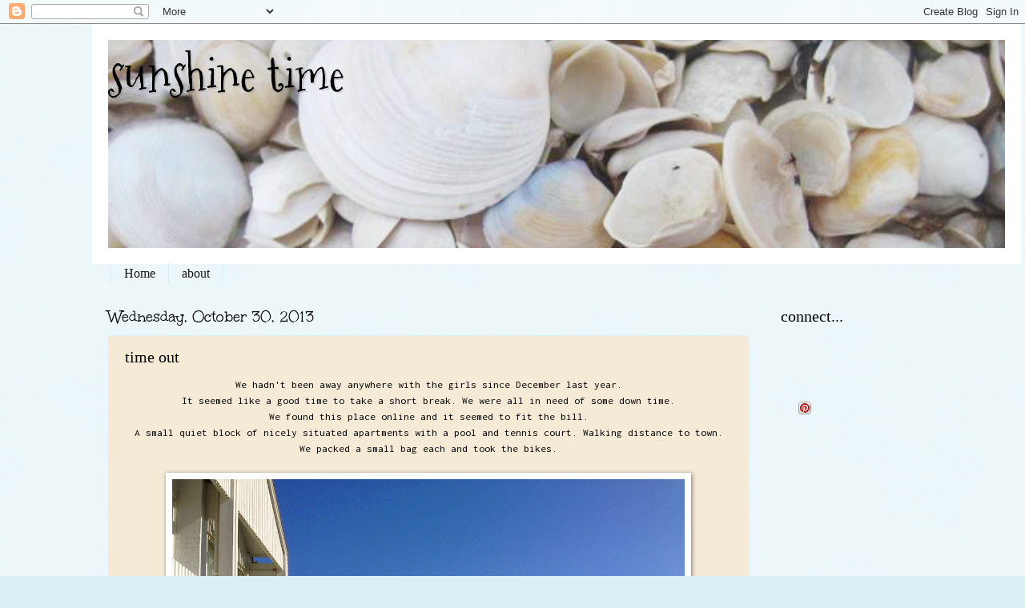

--- FILE ---
content_type: text/html; charset=UTF-8
request_url: https://deborahlee911.blogspot.com/2013/10/time-out.html
body_size: 21067
content:
<!DOCTYPE html>
<html class='v2' dir='ltr' lang='en'>
<head>
<link href='https://www.blogger.com/static/v1/widgets/335934321-css_bundle_v2.css' rel='stylesheet' type='text/css'/>
<meta content='width=1100' name='viewport'/>
<meta content='text/html; charset=UTF-8' http-equiv='Content-Type'/>
<meta content='blogger' name='generator'/>
<link href='https://deborahlee911.blogspot.com/favicon.ico' rel='icon' type='image/x-icon'/>
<link href='http://deborahlee911.blogspot.com/2013/10/time-out.html' rel='canonical'/>
<link rel="alternate" type="application/atom+xml" title="sunshine time - Atom" href="https://deborahlee911.blogspot.com/feeds/posts/default" />
<link rel="alternate" type="application/rss+xml" title="sunshine time - RSS" href="https://deborahlee911.blogspot.com/feeds/posts/default?alt=rss" />
<link rel="service.post" type="application/atom+xml" title="sunshine time - Atom" href="https://www.blogger.com/feeds/4544256632592408435/posts/default" />

<link rel="alternate" type="application/atom+xml" title="sunshine time - Atom" href="https://deborahlee911.blogspot.com/feeds/8255641299460614291/comments/default" />
<!--Can't find substitution for tag [blog.ieCssRetrofitLinks]-->
<link href='https://blogger.googleusercontent.com/img/b/R29vZ2xl/AVvXsEgSWmXyROq6t2S3HN1JCXwj7dQuna8Im1U5z3nrTquG3Z-lqGc8Sr7dGw7cH1JtvamEvwb6rw3I1QDBv_rAAZP49gjyYOodgyX3syN8HLdtIgJGc2Mhfo3mJEp9l4FXoWS1Fh5DwNRhgZV8/s640/IMG_3899.JPG' rel='image_src'/>
<meta content='http://deborahlee911.blogspot.com/2013/10/time-out.html' property='og:url'/>
<meta content='time out' property='og:title'/>
<meta content=' We hadn&#39;t been away anywhere with the girls since December last year.   It seemed like a good time to take a short break. We were all in ne...' property='og:description'/>
<meta content='https://blogger.googleusercontent.com/img/b/R29vZ2xl/AVvXsEgSWmXyROq6t2S3HN1JCXwj7dQuna8Im1U5z3nrTquG3Z-lqGc8Sr7dGw7cH1JtvamEvwb6rw3I1QDBv_rAAZP49gjyYOodgyX3syN8HLdtIgJGc2Mhfo3mJEp9l4FXoWS1Fh5DwNRhgZV8/w1200-h630-p-k-no-nu/IMG_3899.JPG' property='og:image'/>
<title>sunshine time: time out</title>
<style type='text/css'>@font-face{font-family:'Inconsolata';font-style:normal;font-weight:400;font-stretch:100%;font-display:swap;src:url(//fonts.gstatic.com/s/inconsolata/v37/QldgNThLqRwH-OJ1UHjlKENVzkWGVkL3GZQmAwLYxYWI2qfdm7Lpp4U8WRL2l3WdycuJDETf.woff2)format('woff2');unicode-range:U+0102-0103,U+0110-0111,U+0128-0129,U+0168-0169,U+01A0-01A1,U+01AF-01B0,U+0300-0301,U+0303-0304,U+0308-0309,U+0323,U+0329,U+1EA0-1EF9,U+20AB;}@font-face{font-family:'Inconsolata';font-style:normal;font-weight:400;font-stretch:100%;font-display:swap;src:url(//fonts.gstatic.com/s/inconsolata/v37/QldgNThLqRwH-OJ1UHjlKENVzkWGVkL3GZQmAwLYxYWI2qfdm7Lpp4U8WRP2l3WdycuJDETf.woff2)format('woff2');unicode-range:U+0100-02BA,U+02BD-02C5,U+02C7-02CC,U+02CE-02D7,U+02DD-02FF,U+0304,U+0308,U+0329,U+1D00-1DBF,U+1E00-1E9F,U+1EF2-1EFF,U+2020,U+20A0-20AB,U+20AD-20C0,U+2113,U+2C60-2C7F,U+A720-A7FF;}@font-face{font-family:'Inconsolata';font-style:normal;font-weight:400;font-stretch:100%;font-display:swap;src:url(//fonts.gstatic.com/s/inconsolata/v37/QldgNThLqRwH-OJ1UHjlKENVzkWGVkL3GZQmAwLYxYWI2qfdm7Lpp4U8WR32l3WdycuJDA.woff2)format('woff2');unicode-range:U+0000-00FF,U+0131,U+0152-0153,U+02BB-02BC,U+02C6,U+02DA,U+02DC,U+0304,U+0308,U+0329,U+2000-206F,U+20AC,U+2122,U+2191,U+2193,U+2212,U+2215,U+FEFF,U+FFFD;}@font-face{font-family:'Mountains of Christmas';font-style:normal;font-weight:400;font-display:swap;src:url(//fonts.gstatic.com/s/mountainsofchristmas/v24/3y9w6a4zcCnn5X0FDyrKi2ZRUBIy8uxoUo7eDNGsMdFqNpY.woff2)format('woff2');unicode-range:U+0000-00FF,U+0131,U+0152-0153,U+02BB-02BC,U+02C6,U+02DA,U+02DC,U+0304,U+0308,U+0329,U+2000-206F,U+20AC,U+2122,U+2191,U+2193,U+2212,U+2215,U+FEFF,U+FFFD;}@font-face{font-family:'Unkempt';font-style:normal;font-weight:400;font-display:swap;src:url(//fonts.gstatic.com/s/unkempt/v22/2EbnL-Z2DFZue0DSeYEV8h-bp_Y.woff2)format('woff2');unicode-range:U+0000-00FF,U+0131,U+0152-0153,U+02BB-02BC,U+02C6,U+02DA,U+02DC,U+0304,U+0308,U+0329,U+2000-206F,U+20AC,U+2122,U+2191,U+2193,U+2212,U+2215,U+FEFF,U+FFFD;}</style>
<style id='page-skin-1' type='text/css'><!--
/*
-----------------------------------------------
Blogger Template Style
Name:     Watermark
Designer: Blogger
URL:      www.blogger.com
----------------------------------------------- */
/* Use this with templates/1ktemplate-*.html */
/* Content
----------------------------------------------- */
body {
font: normal normal 14px Inconsolata;
color: #000000;
background: #dbf0f4 url(//www.blogblog.com/1kt/watermark/body_background_birds.png) repeat scroll top left;
}
html body .content-outer {
min-width: 0;
max-width: 100%;
width: 100%;
}
.content-outer {
font-size: 92%;
}
a:link {
text-decoration:none;
color: #996633;
}
a:visited {
text-decoration:none;
color: #000000;
}
a:hover {
text-decoration:underline;
color: #a054c0;
}
.body-fauxcolumns .cap-top {
margin-top: 30px;
background: transparent none no-repeat scroll center center;
height: 121px;
}
.content-inner {
padding: 0;
}
/* Header
----------------------------------------------- */
.header-inner .Header .titlewrapper,
.header-inner .Header .descriptionwrapper {
padding-left: 20px;
padding-right: 20px;
}
.Header h1 {
font: normal normal 60px Mountains of Christmas;
color: #000000;
text-shadow: 2px 2px rgba(0, 0, 0, .1);
}
.Header h1 a {
color: #000000;
}
.Header .description {
font-size: 140%;
color: #ccbb99;
}
/* Tabs
----------------------------------------------- */
.tabs-inner .section {
margin: 0 20px;
}
.tabs-inner .PageList, .tabs-inner .LinkList, .tabs-inner .Labels {
margin-left: -11px;
margin-right: -11px;
background-color: transparent;
border-top: 0 solid #ffffff;
border-bottom: 0 solid #ffffff;
-moz-box-shadow: 0 0 0 rgba(0, 0, 0, .3);
-webkit-box-shadow: 0 0 0 rgba(0, 0, 0, .3);
-goog-ms-box-shadow: 0 0 0 rgba(0, 0, 0, .3);
box-shadow: 0 0 0 rgba(0, 0, 0, .3);
}
.tabs-inner .PageList .widget-content,
.tabs-inner .LinkList .widget-content,
.tabs-inner .Labels .widget-content {
margin: -3px -11px;
background: transparent none  no-repeat scroll right;
}
.tabs-inner .widget ul {
padding: 2px 25px;
max-height: 34px;
background: transparent none no-repeat scroll left;
}
.tabs-inner .widget li {
border: none;
}
.tabs-inner .widget li a {
display: inline-block;
padding: .25em 1em;
font: normal normal 16px Georgia, Utopia, 'Palatino Linotype', Palatino, serif;
color: #191919;
border-right: 1px solid #dbf0f4;
}
.tabs-inner .widget li:first-child a {
border-left: 1px solid #dbf0f4;
}
.tabs-inner .widget li.selected a, .tabs-inner .widget li a:hover {
color: #000000;
}
/* Headings
----------------------------------------------- */
h2 {
font: normal normal 20px Georgia, Utopia, 'Palatino Linotype', Palatino, serif;
color: #000000;
margin: 0 0 .5em;
}
h2.date-header {
font: normal normal 20px Unkempt;
color: #000000;
}
/* Main
----------------------------------------------- */
.main-inner .column-center-inner,
.main-inner .column-left-inner,
.main-inner .column-right-inner {
padding: 0 5px;
}
.main-outer {
margin-top: 0;
background: transparent none no-repeat scroll top left;
}
.main-inner {
padding-top: 30px;
}
.main-cap-top {
position: relative;
}
.main-cap-top .cap-right {
position: absolute;
height: 0;
width: 100%;
bottom: 0;
background: transparent none repeat-x scroll bottom center;
}
.main-cap-top .cap-left {
position: absolute;
height: 245px;
width: 280px;
right: 0;
bottom: 0;
background: transparent none no-repeat scroll bottom left;
}
/* Posts
----------------------------------------------- */
.post-outer {
padding: 15px 20px;
margin: 0 0 25px;
background: #eeddbb url(https://resources.blogblog.com/blogblog/data/1kt/watermark/post_background_birds.png) repeat scroll top left;
_background-image: none;
border: dotted 1px #dbf0f4;
-moz-box-shadow: 0 0 0 rgba(0, 0, 0, .1);
-webkit-box-shadow: 0 0 0 rgba(0, 0, 0, .1);
-goog-ms-box-shadow: 0 0 0 rgba(0, 0, 0, .1);
box-shadow: 0 0 0 rgba(0, 0, 0, .1);
}
h3.post-title {
font: normal normal 20px Georgia, Utopia, 'Palatino Linotype', Palatino, serif;
margin: 0;
}
.comments h4 {
font: normal normal 20px Georgia, Utopia, 'Palatino Linotype', Palatino, serif;
margin: 1em 0 0;
}
.post-body {
font-size: 105%;
line-height: 1.5;
position: relative;
}
.post-header {
margin: 0 0 1em;
color: #997755;
}
.post-footer {
margin: 10px 0 0;
padding: 10px 0 0;
color: #997755;
border-top: dashed 1px #777777;
}
#blog-pager {
font-size: 140%
}
#comments .comment-author {
padding-top: 1.5em;
border-top: dashed 1px #777777;
background-position: 0 1.5em;
}
#comments .comment-author:first-child {
padding-top: 0;
border-top: none;
}
.avatar-image-container {
margin: .2em 0 0;
}
/* Comments
----------------------------------------------- */
.comments .comments-content .icon.blog-author {
background-repeat: no-repeat;
background-image: url([data-uri]);
}
.comments .comments-content .loadmore a {
border-top: 1px solid #777777;
border-bottom: 1px solid #777777;
}
.comments .continue {
border-top: 2px solid #777777;
}
/* Widgets
----------------------------------------------- */
.widget ul, .widget #ArchiveList ul.flat {
padding: 0;
list-style: none;
}
.widget ul li, .widget #ArchiveList ul.flat li {
padding: .35em 0;
text-indent: 0;
border-top: dashed 1px #777777;
}
.widget ul li:first-child, .widget #ArchiveList ul.flat li:first-child {
border-top: none;
}
.widget .post-body ul {
list-style: disc;
}
.widget .post-body ul li {
border: none;
}
.widget .zippy {
color: #777777;
}
.post-body img, .post-body .tr-caption-container, .Profile img, .Image img,
.BlogList .item-thumbnail img {
padding: 5px;
background: #fff;
-moz-box-shadow: 1px 1px 5px rgba(0, 0, 0, .5);
-webkit-box-shadow: 1px 1px 5px rgba(0, 0, 0, .5);
-goog-ms-box-shadow: 1px 1px 5px rgba(0, 0, 0, .5);
box-shadow: 1px 1px 5px rgba(0, 0, 0, .5);
}
.post-body img, .post-body .tr-caption-container {
padding: 8px;
}
.post-body .tr-caption-container {
color: #333333;
}
.post-body .tr-caption-container img {
padding: 0;
background: transparent;
border: none;
-moz-box-shadow: 0 0 0 rgba(0, 0, 0, .1);
-webkit-box-shadow: 0 0 0 rgba(0, 0, 0, .1);
-goog-ms-box-shadow: 0 0 0 rgba(0, 0, 0, .1);
box-shadow: 0 0 0 rgba(0, 0, 0, .1);
}
/* Footer
----------------------------------------------- */
.footer-outer {
color:#ccbb99;
background: #eeddbb url(https://resources.blogblog.com/blogblog/data/1kt/watermark/body_background_navigator.png) repeat scroll top left;
}
.footer-outer a {
color: #ff7755;
}
.footer-outer a:visited {
color: #dd5533;
}
.footer-outer a:hover {
color: #ff9977;
}
.footer-outer .widget h2 {
color: #eeddbb;
}
/* Mobile
----------------------------------------------- */
body.mobile  {
background-size: 100% auto;
}
.mobile .body-fauxcolumn-outer {
background: transparent none repeat scroll top left;
}
html .mobile .mobile-date-outer {
border-bottom: none;
background: #eeddbb url(https://resources.blogblog.com/blogblog/data/1kt/watermark/post_background_birds.png) repeat scroll top left;
_background-image: none;
margin-bottom: 10px;
}
.mobile .main-inner .date-outer {
padding: 0;
}
.mobile .main-inner .date-header {
margin: 10px;
}
.mobile .main-cap-top {
z-index: -1;
}
.mobile .content-outer {
font-size: 100%;
}
.mobile .post-outer {
padding: 10px;
}
.mobile .main-cap-top .cap-left {
background: transparent none no-repeat scroll bottom left;
}
.mobile .body-fauxcolumns .cap-top {
margin: 0;
}
.mobile-link-button {
background: #eeddbb url(https://resources.blogblog.com/blogblog/data/1kt/watermark/post_background_birds.png) repeat scroll top left;
}
.mobile-link-button a:link, .mobile-link-button a:visited {
color: #996633;
}
.mobile-index-date .date-header {
color: #000000;
}
.mobile-index-contents {
color: #000000;
}
.mobile .tabs-inner .section {
margin: 0;
}
.mobile .tabs-inner .PageList {
margin-left: 0;
margin-right: 0;
}
.mobile .tabs-inner .PageList .widget-content {
margin: 0;
color: #000000;
background: #eeddbb url(https://resources.blogblog.com/blogblog/data/1kt/watermark/post_background_birds.png) repeat scroll top left;
}
.mobile .tabs-inner .PageList .widget-content .pagelist-arrow {
border-left: 1px solid #dbf0f4;
}

--></style>
<style id='template-skin-1' type='text/css'><!--
body {
min-width: 1050px;
}
.content-outer, .content-fauxcolumn-outer, .region-inner {
min-width: 1050px;
max-width: 1050px;
_width: 1050px;
}
.main-inner .columns {
padding-left: 0;
padding-right: 210px;
}
.main-inner .fauxcolumn-center-outer {
left: 0;
right: 210px;
/* IE6 does not respect left and right together */
_width: expression(this.parentNode.offsetWidth -
parseInt("0") -
parseInt("210px") + 'px');
}
.main-inner .fauxcolumn-left-outer {
width: 0;
}
.main-inner .fauxcolumn-right-outer {
width: 210px;
}
.main-inner .column-left-outer {
width: 0;
right: 100%;
margin-left: -0;
}
.main-inner .column-right-outer {
width: 210px;
margin-right: -210px;
}
#layout {
min-width: 0;
}
#layout .content-outer {
min-width: 0;
width: 800px;
}
#layout .region-inner {
min-width: 0;
width: auto;
}
body#layout div.add_widget {
padding: 8px;
}
body#layout div.add_widget a {
margin-left: 32px;
}
--></style>
<link href='https://www.blogger.com/dyn-css/authorization.css?targetBlogID=4544256632592408435&amp;zx=67a2be07-94ab-4b80-8f91-586ab768c792' media='none' onload='if(media!=&#39;all&#39;)media=&#39;all&#39;' rel='stylesheet'/><noscript><link href='https://www.blogger.com/dyn-css/authorization.css?targetBlogID=4544256632592408435&amp;zx=67a2be07-94ab-4b80-8f91-586ab768c792' rel='stylesheet'/></noscript>
<meta name='google-adsense-platform-account' content='ca-host-pub-1556223355139109'/>
<meta name='google-adsense-platform-domain' content='blogspot.com'/>

</head>
<body class='loading variant-birds'>
<div class='navbar section' id='navbar' name='Navbar'><div class='widget Navbar' data-version='1' id='Navbar1'><script type="text/javascript">
    function setAttributeOnload(object, attribute, val) {
      if(window.addEventListener) {
        window.addEventListener('load',
          function(){ object[attribute] = val; }, false);
      } else {
        window.attachEvent('onload', function(){ object[attribute] = val; });
      }
    }
  </script>
<div id="navbar-iframe-container"></div>
<script type="text/javascript" src="https://apis.google.com/js/platform.js"></script>
<script type="text/javascript">
      gapi.load("gapi.iframes:gapi.iframes.style.bubble", function() {
        if (gapi.iframes && gapi.iframes.getContext) {
          gapi.iframes.getContext().openChild({
              url: 'https://www.blogger.com/navbar/4544256632592408435?po\x3d8255641299460614291\x26origin\x3dhttps://deborahlee911.blogspot.com',
              where: document.getElementById("navbar-iframe-container"),
              id: "navbar-iframe"
          });
        }
      });
    </script><script type="text/javascript">
(function() {
var script = document.createElement('script');
script.type = 'text/javascript';
script.src = '//pagead2.googlesyndication.com/pagead/js/google_top_exp.js';
var head = document.getElementsByTagName('head')[0];
if (head) {
head.appendChild(script);
}})();
</script>
</div></div>
<div class='body-fauxcolumns'>
<div class='fauxcolumn-outer body-fauxcolumn-outer'>
<div class='cap-top'>
<div class='cap-left'></div>
<div class='cap-right'></div>
</div>
<div class='fauxborder-left'>
<div class='fauxborder-right'></div>
<div class='fauxcolumn-inner'>
</div>
</div>
<div class='cap-bottom'>
<div class='cap-left'></div>
<div class='cap-right'></div>
</div>
</div>
</div>
<div class='content'>
<div class='content-fauxcolumns'>
<div class='fauxcolumn-outer content-fauxcolumn-outer'>
<div class='cap-top'>
<div class='cap-left'></div>
<div class='cap-right'></div>
</div>
<div class='fauxborder-left'>
<div class='fauxborder-right'></div>
<div class='fauxcolumn-inner'>
</div>
</div>
<div class='cap-bottom'>
<div class='cap-left'></div>
<div class='cap-right'></div>
</div>
</div>
</div>
<div class='content-outer'>
<div class='content-cap-top cap-top'>
<div class='cap-left'></div>
<div class='cap-right'></div>
</div>
<div class='fauxborder-left content-fauxborder-left'>
<div class='fauxborder-right content-fauxborder-right'></div>
<div class='content-inner'>
<header>
<div class='header-outer'>
<div class='header-cap-top cap-top'>
<div class='cap-left'></div>
<div class='cap-right'></div>
</div>
<div class='fauxborder-left header-fauxborder-left'>
<div class='fauxborder-right header-fauxborder-right'></div>
<div class='region-inner header-inner'>
<div class='header section' id='header' name='Header'><div class='widget Header' data-version='1' id='Header1'>
<div id='header-inner' style='background-image: url("https://blogger.googleusercontent.com/img/b/R29vZ2xl/AVvXsEii4JmPAl8w3H8eddTn4RBO7ChyONmrcr1HCJoAeL1byydFU_N_zw7iljKMdtQDxjUVAGkHpVHYlJC-yps4plha-jO37-dAEHa7uP2v4t_NKOWxfbQpDdrIQ-xij2l_4ApmpemjNQ4qsLZg/s1600/PicMonkey+Collage.png"); background-position: left; width: 1160px; min-height: 300px; _height: 300px; background-repeat: no-repeat; '>
<div class='titlewrapper' style='background: transparent'>
<h1 class='title' style='background: transparent; border-width: 0px'>
<a href='https://deborahlee911.blogspot.com/'>
sunshine time
</a>
</h1>
</div>
<div class='descriptionwrapper'>
<p class='description'><span>
</span></p>
</div>
</div>
</div></div>
</div>
</div>
<div class='header-cap-bottom cap-bottom'>
<div class='cap-left'></div>
<div class='cap-right'></div>
</div>
</div>
</header>
<div class='tabs-outer'>
<div class='tabs-cap-top cap-top'>
<div class='cap-left'></div>
<div class='cap-right'></div>
</div>
<div class='fauxborder-left tabs-fauxborder-left'>
<div class='fauxborder-right tabs-fauxborder-right'></div>
<div class='region-inner tabs-inner'>
<div class='tabs section' id='crosscol' name='Cross-Column'><div class='widget PageList' data-version='1' id='PageList2'>
<h2>Pages</h2>
<div class='widget-content'>
<ul>
<li>
<a href='https://deborahlee911.blogspot.com/'>Home</a>
</li>
<li>
<a href='https://deborahlee911.blogspot.com/p/about-me.html'>about</a>
</li>
</ul>
<div class='clear'></div>
</div>
</div></div>
<div class='tabs no-items section' id='crosscol-overflow' name='Cross-Column 2'></div>
</div>
</div>
<div class='tabs-cap-bottom cap-bottom'>
<div class='cap-left'></div>
<div class='cap-right'></div>
</div>
</div>
<div class='main-outer'>
<div class='main-cap-top cap-top'>
<div class='cap-left'></div>
<div class='cap-right'></div>
</div>
<div class='fauxborder-left main-fauxborder-left'>
<div class='fauxborder-right main-fauxborder-right'></div>
<div class='region-inner main-inner'>
<div class='columns fauxcolumns'>
<div class='fauxcolumn-outer fauxcolumn-center-outer'>
<div class='cap-top'>
<div class='cap-left'></div>
<div class='cap-right'></div>
</div>
<div class='fauxborder-left'>
<div class='fauxborder-right'></div>
<div class='fauxcolumn-inner'>
</div>
</div>
<div class='cap-bottom'>
<div class='cap-left'></div>
<div class='cap-right'></div>
</div>
</div>
<div class='fauxcolumn-outer fauxcolumn-left-outer'>
<div class='cap-top'>
<div class='cap-left'></div>
<div class='cap-right'></div>
</div>
<div class='fauxborder-left'>
<div class='fauxborder-right'></div>
<div class='fauxcolumn-inner'>
</div>
</div>
<div class='cap-bottom'>
<div class='cap-left'></div>
<div class='cap-right'></div>
</div>
</div>
<div class='fauxcolumn-outer fauxcolumn-right-outer'>
<div class='cap-top'>
<div class='cap-left'></div>
<div class='cap-right'></div>
</div>
<div class='fauxborder-left'>
<div class='fauxborder-right'></div>
<div class='fauxcolumn-inner'>
</div>
</div>
<div class='cap-bottom'>
<div class='cap-left'></div>
<div class='cap-right'></div>
</div>
</div>
<!-- corrects IE6 width calculation -->
<div class='columns-inner'>
<div class='column-center-outer'>
<div class='column-center-inner'>
<div class='main section' id='main' name='Main'><div class='widget Blog' data-version='1' id='Blog1'>
<div class='blog-posts hfeed'>

          <div class="date-outer">
        
<h2 class='date-header'><span>Wednesday, October 30, 2013</span></h2>

          <div class="date-posts">
        
<div class='post-outer'>
<div class='post hentry uncustomized-post-template' itemprop='blogPost' itemscope='itemscope' itemtype='http://schema.org/BlogPosting'>
<meta content='https://blogger.googleusercontent.com/img/b/R29vZ2xl/AVvXsEgSWmXyROq6t2S3HN1JCXwj7dQuna8Im1U5z3nrTquG3Z-lqGc8Sr7dGw7cH1JtvamEvwb6rw3I1QDBv_rAAZP49gjyYOodgyX3syN8HLdtIgJGc2Mhfo3mJEp9l4FXoWS1Fh5DwNRhgZV8/s640/IMG_3899.JPG' itemprop='image_url'/>
<meta content='4544256632592408435' itemprop='blogId'/>
<meta content='8255641299460614291' itemprop='postId'/>
<a name='8255641299460614291'></a>
<h3 class='post-title entry-title' itemprop='name'>
time out
</h3>
<div class='post-header'>
<div class='post-header-line-1'></div>
</div>
<div class='post-body entry-content' id='post-body-8255641299460614291' itemprop='description articleBody'>
<div class="separator" style="clear: both; text-align: center;">
We hadn't been away anywhere with the girls since December last year.</div>
<div class="separator" style="clear: both; text-align: center;">
It seemed like a good time to take a short break. We were all in need of some down time.</div>
<div class="separator" style="clear: both; text-align: center;">
We found this place online and it seemed to fit the bill.</div>
<div class="separator" style="clear: both; text-align: center;">
A small quiet block of nicely situated apartments with a pool and tennis court. Walking distance to town.</div>
<div class="separator" style="clear: both; text-align: center;">
We packed a small bag each and took the bikes.</div>
<div class="separator" style="clear: both; text-align: center;">
<br /></div>
<div class="separator" style="clear: both; text-align: center;">
<a href="https://blogger.googleusercontent.com/img/b/R29vZ2xl/AVvXsEgSWmXyROq6t2S3HN1JCXwj7dQuna8Im1U5z3nrTquG3Z-lqGc8Sr7dGw7cH1JtvamEvwb6rw3I1QDBv_rAAZP49gjyYOodgyX3syN8HLdtIgJGc2Mhfo3mJEp9l4FXoWS1Fh5DwNRhgZV8/s1600/IMG_3899.JPG" imageanchor="1" style="margin-left: 1em; margin-right: 1em;"><img border="0" height="480" src="https://blogger.googleusercontent.com/img/b/R29vZ2xl/AVvXsEgSWmXyROq6t2S3HN1JCXwj7dQuna8Im1U5z3nrTquG3Z-lqGc8Sr7dGw7cH1JtvamEvwb6rw3I1QDBv_rAAZP49gjyYOodgyX3syN8HLdtIgJGc2Mhfo3mJEp9l4FXoWS1Fh5DwNRhgZV8/s640/IMG_3899.JPG" width="640" /></a></div>
<div class="separator" style="clear: both; text-align: center;">
<br /></div>
<div class="separator" style="clear: both; text-align: center;">
<a href="https://blogger.googleusercontent.com/img/b/R29vZ2xl/AVvXsEgzsm2CSBrE0yZrRS68-fjrJKimEnRpDEXi_bxuz-yheBUFktAz578HbQvB138L5jfBxiReYq9J4cXfCvyqiMTqn-2DZ24GmS0OKzNPlP6B5SMhYH5YAv3lpRjtDOmyZnsFCXgFGtBwiQ-P/s1600/IMG_3861.JPG" imageanchor="1" style="margin-left: 1em; margin-right: 1em;"><img border="0" height="480" src="https://blogger.googleusercontent.com/img/b/R29vZ2xl/AVvXsEgzsm2CSBrE0yZrRS68-fjrJKimEnRpDEXi_bxuz-yheBUFktAz578HbQvB138L5jfBxiReYq9J4cXfCvyqiMTqn-2DZ24GmS0OKzNPlP6B5SMhYH5YAv3lpRjtDOmyZnsFCXgFGtBwiQ-P/s640/IMG_3861.JPG" width="640" /></a></div>
<div class="separator" style="clear: both; text-align: center;">
<br /></div>
<div class="separator" style="clear: both; text-align: center;">
The outlook was idyllic. The greenest hills gently easing down to the ocean.</div>
<div class="separator" style="clear: both; text-align: center;">
The apartment was old, but spacious. Whitewashed brick walls, high ceilings, glass doors opening right up, comfy furniture. It felt welcoming and cool.</div>
<div class="separator" style="clear: both; text-align: center;">
The girls shared a room. Upon arrival, they disappeared into it to unpack and rearrange the furniture. They were in there about an hour, creating their perfect space.</div>
<div class="separator" style="clear: both; text-align: center;">
Clothes were folded and put away, books were arranged on bedside tables. Cushions and toys were neatly displayed on the twin beds. An activity corner was created.</div>
<div class="separator" style="clear: both; text-align: center;">
Their room opened to a sweet courtyard perfumed by star jasmine.</div>
<div class="separator" style="clear: both; text-align: center;">
<br /></div>
<div class="separator" style="clear: both; text-align: center;">
<a href="https://blogger.googleusercontent.com/img/b/R29vZ2xl/AVvXsEj5AbCzO6cgjws0zSkqYeYJeTR_D1dWDyo1Gko5BSK5IjHQhZs-IkjsLFY4Cx0Piu3Kahgn0bNH8_Y5c3LFdUg1zMR3WBCZ45KjGCY9TQGutGNWJLJwcgLPRJvdV44Ep6hmGRXlxY4EqR8M/s1600/IMG_3888.JPG" imageanchor="1" style="margin-left: 1em; margin-right: 1em;"><img border="0" height="480" src="https://blogger.googleusercontent.com/img/b/R29vZ2xl/AVvXsEj5AbCzO6cgjws0zSkqYeYJeTR_D1dWDyo1Gko5BSK5IjHQhZs-IkjsLFY4Cx0Piu3Kahgn0bNH8_Y5c3LFdUg1zMR3WBCZ45KjGCY9TQGutGNWJLJwcgLPRJvdV44Ep6hmGRXlxY4EqR8M/s640/IMG_3888.JPG" width="640" /></a></div>
<div class="separator" style="clear: both; text-align: center;">
<br /></div>
<div class="separator" style="clear: both; text-align: center;">
<a href="https://blogger.googleusercontent.com/img/b/R29vZ2xl/AVvXsEhwV-vZriyw3B_6-fQWEJxtKEu72GUp6xHZI3659TnqMFhowMr37n9mVkkV-4yUNYHUXTbI8BrK9DhoJ2CffPktfi5CHelXezndnvMYt5bd1gIkwNHbjs8v6rWqQy3Os8EqYWiQGsgnr4Yj/s1600/IMG_3889.jpg" imageanchor="1" style="margin-left: 1em; margin-right: 1em;"><img border="0" height="480" src="https://blogger.googleusercontent.com/img/b/R29vZ2xl/AVvXsEhwV-vZriyw3B_6-fQWEJxtKEu72GUp6xHZI3659TnqMFhowMr37n9mVkkV-4yUNYHUXTbI8BrK9DhoJ2CffPktfi5CHelXezndnvMYt5bd1gIkwNHbjs8v6rWqQy3Os8EqYWiQGsgnr4Yj/s640/IMG_3889.jpg" width="640" /></a></div>
<div class="separator" style="clear: both; text-align: center;">
<br /></div>
<div class="separator" style="clear: both; text-align: center;">
While PK shopped for supplies, the girls and I took our bikes and explored.</div>
<div class="separator" style="clear: both; text-align: center;">
We stopped to make friends...</div>
<div class="separator" style="clear: both; text-align: center;">
<br /></div>
<div class="separator" style="clear: both; text-align: center;">
<a href="https://blogger.googleusercontent.com/img/b/R29vZ2xl/AVvXsEgE4KjL-Q3MBW4LSQUH1kkK0_LkNZTgPgdsHP4W7RyqQebuXJby7iG0zAqy-oh-oDWi4gn7xHllHP4PchahnRqa1apGXvgM5ZBUSerm1ROoM9aekqQLvioQVsrmIM2QrYtVVUnbRhj0mZ15/s1600/IMG_3869.JPG" imageanchor="1" style="margin-left: 1em; margin-right: 1em;"><img border="0" height="480" src="https://blogger.googleusercontent.com/img/b/R29vZ2xl/AVvXsEgE4KjL-Q3MBW4LSQUH1kkK0_LkNZTgPgdsHP4W7RyqQebuXJby7iG0zAqy-oh-oDWi4gn7xHllHP4PchahnRqa1apGXvgM5ZBUSerm1ROoM9aekqQLvioQVsrmIM2QrYtVVUnbRhj0mZ15/s640/IMG_3869.JPG" width="640" /></a></div>
<br />
<div class="separator" style="clear: both; text-align: center;">
</div>
<div class="separator" style="clear: both; text-align: center;">
<a href="https://blogger.googleusercontent.com/img/b/R29vZ2xl/AVvXsEhEVTJUrgaH-U3-kNM1ymHMIsJmD0I4MVNPYUbFk2PesqXHQtQEJ3FmznkFZO8yzhK7aVskehkF31e-m7KhHSTyzfpgizCAVihWqQQHzUwH7aXx0KQ2pAJMzyiGi8yD1wxLWeKJjZjPI_65/s1600/IMG_3871.JPG" imageanchor="1" style="margin-left: 1em; margin-right: 1em;"><img border="0" height="480" src="https://blogger.googleusercontent.com/img/b/R29vZ2xl/AVvXsEhEVTJUrgaH-U3-kNM1ymHMIsJmD0I4MVNPYUbFk2PesqXHQtQEJ3FmznkFZO8yzhK7aVskehkF31e-m7KhHSTyzfpgizCAVihWqQQHzUwH7aXx0KQ2pAJMzyiGi8yD1wxLWeKJjZjPI_65/s640/IMG_3871.JPG" width="640" /></a></div>
<br />
<div style="text-align: center;">
On a solo trip the next day, I found this lovely little cafe where I just had to stop for a coffee...</div>
<div style="text-align: center;">
<br /></div>
<div class="separator" style="clear: both; text-align: center;">
<a href="https://blogger.googleusercontent.com/img/b/R29vZ2xl/AVvXsEiQvsxkxlhK_0eU_yk6nfCO3kSyXioA9WwP_CV0n1EE-D7W_7Oq670KEB4bp2f4t-N7gUVTzctZkWSdMqrv4h4gbKke_k3ZTp7FD5Xo4bw1KwrKPiFXQhg_rQgY48ma_G5icx6lhAEnonbb/s1600/IMG_3875.JPG" imageanchor="1" style="margin-left: 1em; margin-right: 1em;"><img border="0" height="480" src="https://blogger.googleusercontent.com/img/b/R29vZ2xl/AVvXsEiQvsxkxlhK_0eU_yk6nfCO3kSyXioA9WwP_CV0n1EE-D7W_7Oq670KEB4bp2f4t-N7gUVTzctZkWSdMqrv4h4gbKke_k3ZTp7FD5Xo4bw1KwrKPiFXQhg_rQgY48ma_G5icx6lhAEnonbb/s640/IMG_3875.JPG" width="640" /></a></div>
<br />
<div class="separator" style="clear: both; text-align: center;">
<a href="https://blogger.googleusercontent.com/img/b/R29vZ2xl/AVvXsEhmyY4wr8FjvvW4zdsPF4TBziuo7Cc0tSLMGskQ7rxRjQ1n2FtSEI7H0fxhKtXkmn96318yxwV4Cik7DEhSlDj89-xPVTl0KkGmV3a-R-OSz4NSKqkX66f5m0dMp3fN1Ls3fAEGXfy7uZbB/s1600/IMG_3877.jpg" imageanchor="1" style="margin-left: 1em; margin-right: 1em;"><img border="0" height="480" src="https://blogger.googleusercontent.com/img/b/R29vZ2xl/AVvXsEhmyY4wr8FjvvW4zdsPF4TBziuo7Cc0tSLMGskQ7rxRjQ1n2FtSEI7H0fxhKtXkmn96318yxwV4Cik7DEhSlDj89-xPVTl0KkGmV3a-R-OSz4NSKqkX66f5m0dMp3fN1Ls3fAEGXfy7uZbB/s640/IMG_3877.jpg" width="640" /></a></div>
<div class="separator" style="clear: both; text-align: center;">
<br /></div>
<div class="separator" style="clear: both; text-align: center;">
</div>
<div class="separator" style="clear: both; text-align: center;">
<a href="https://blogger.googleusercontent.com/img/b/R29vZ2xl/AVvXsEg2r72AahfUvNNSPttdQjOcFv0bc-q80W_o_lC9qNW77GgIxWdFI5m1uAjyPjEloHzV8qhQUFQ9mU-MBwUhyiH6IOe1ISB27uQa0MEFndvBdGBEGQ6xXXOR2LwlQHXKo3fZAoQpDDIP4hNL/s1600/IMG_3878.JPG" imageanchor="1" style="margin-left: 1em; margin-right: 1em;"><img border="0" height="480" src="https://blogger.googleusercontent.com/img/b/R29vZ2xl/AVvXsEg2r72AahfUvNNSPttdQjOcFv0bc-q80W_o_lC9qNW77GgIxWdFI5m1uAjyPjEloHzV8qhQUFQ9mU-MBwUhyiH6IOe1ISB27uQa0MEFndvBdGBEGQ6xXXOR2LwlQHXKo3fZAoQpDDIP4hNL/s640/IMG_3878.JPG" width="640" /></a></div>
<div class="separator" style="clear: both; text-align: center;">
<br /></div>
<div class="separator" style="clear: both; text-align: center;">
On the last morning I was up just after the sun for a ride to the lake..</div>
<div class="separator" style="clear: both; text-align: center;">
<br /></div>
<div class="separator" style="clear: both; text-align: center;">
<a href="https://blogger.googleusercontent.com/img/b/R29vZ2xl/AVvXsEgHBOx-nkEymiRGZhgZVZYWjEQE2wDdezoca4PeE3dJgFmGqIKwcpPE8qpp-bhrIo60qkZmMT1t3ySR5j09h7_6MM6uUxj5APk-y2HZPRXekZtRuWgaCKg7MAkXWtC9v5oOQggwzlBedN-M/s1600/IMG_3905.JPG" imageanchor="1" style="margin-left: 1em; margin-right: 1em;"><img border="0" height="640" src="https://blogger.googleusercontent.com/img/b/R29vZ2xl/AVvXsEgHBOx-nkEymiRGZhgZVZYWjEQE2wDdezoca4PeE3dJgFmGqIKwcpPE8qpp-bhrIo60qkZmMT1t3ySR5j09h7_6MM6uUxj5APk-y2HZPRXekZtRuWgaCKg7MAkXWtC9v5oOQggwzlBedN-M/s640/IMG_3905.JPG" width="576" /></a></div>
<div class="separator" style="clear: both; text-align: center;">
<br /></div>
<div class="separator" style="clear: both; text-align: center;">
<a href="https://blogger.googleusercontent.com/img/b/R29vZ2xl/AVvXsEiy0-Q6pfDPE2YhS6Zf5FSXLdvcra3VW50r0yrHuFskAxBLfUsofkkPTT0y3DSwJ1dUx6_NNWbz7YMuS8fhZbJg6W7rkfqhj2JcCCD_I1DooFVtGWzVdsTyUv5Yslt4n2GKqv72-PeEwTBu/s1600/IMG_3906.JPG" imageanchor="1" style="margin-left: 1em; margin-right: 1em;"><img border="0" height="480" src="https://blogger.googleusercontent.com/img/b/R29vZ2xl/AVvXsEiy0-Q6pfDPE2YhS6Zf5FSXLdvcra3VW50r0yrHuFskAxBLfUsofkkPTT0y3DSwJ1dUx6_NNWbz7YMuS8fhZbJg6W7rkfqhj2JcCCD_I1DooFVtGWzVdsTyUv5Yslt4n2GKqv72-PeEwTBu/s640/IMG_3906.JPG" width="640" /></a></div>
<div class="separator" style="clear: both; text-align: center;">
</div>
<br />
<div class="separator" style="clear: both; text-align: center;">
<a href="https://blogger.googleusercontent.com/img/b/R29vZ2xl/AVvXsEhN8fRkBvzh5wAWSzbbwz0MEvRXvQ5d1z5rGltkfk3f2WwFMQjSjTkrExH72b2fNS5r6L8Uu_sH1qA92U7q_6ABxy9KFTj0Vb9UgEhIZy9G7JVYzHlrOqrUtQvydvRgr5QNqc-jL0RCnFtb/s1600/IMG_3879.JPG" imageanchor="1" style="margin-left: 1em; margin-right: 1em;"><img border="0" height="480" src="https://blogger.googleusercontent.com/img/b/R29vZ2xl/AVvXsEhN8fRkBvzh5wAWSzbbwz0MEvRXvQ5d1z5rGltkfk3f2WwFMQjSjTkrExH72b2fNS5r6L8Uu_sH1qA92U7q_6ABxy9KFTj0Vb9UgEhIZy9G7JVYzHlrOqrUtQvydvRgr5QNqc-jL0RCnFtb/s640/IMG_3879.JPG" width="640" /></a></div>
<div class="separator" style="clear: both; text-align: center;">
</div>
<div class="separator" style="clear: both; text-align: center;">
</div>
<div class="separator" style="clear: both; text-align: center;">
</div>
<br />
<div style="text-align: center;">
This lake is a popular spot backing onto a large and busy caravan park. On our trip here the day before, it was humming with people. At this hour, on my own, it was deserted and almost eerily still.</div>
<div style="text-align: center;">
<br /></div>
<div class="separator" style="clear: both; text-align: center;">
<a href="https://blogger.googleusercontent.com/img/b/R29vZ2xl/AVvXsEi8Mn3-_Bjp_Yx2XSjmplod8qxqjnUeO8Cz-P_NK_jBPJNjD21o55lvpVqAFxxD36BHj03mWo-fVq9l0g04hLx_XnLmpJV664XaONa4PxmrZUqHObWU786GGpVTAvF_z1yJWmsTvVTUhWgo/s1600/IMG_3909.JPG" imageanchor="1" style="margin-left: 1em; margin-right: 1em;"><img border="0" height="480" src="https://blogger.googleusercontent.com/img/b/R29vZ2xl/AVvXsEi8Mn3-_Bjp_Yx2XSjmplod8qxqjnUeO8Cz-P_NK_jBPJNjD21o55lvpVqAFxxD36BHj03mWo-fVq9l0g04hLx_XnLmpJV664XaONa4PxmrZUqHObWU786GGpVTAvF_z1yJWmsTvVTUhWgo/s640/IMG_3909.JPG" width="640" /></a></div>
<div class="separator" style="clear: both; text-align: center;">
</div>
<br />
<div style="text-align: center;">
Perfect reflections.</div>
<div style="text-align: center;">
<br /></div>
<div class="separator" style="clear: both; text-align: center;">
<a href="https://blogger.googleusercontent.com/img/b/R29vZ2xl/AVvXsEgyyqzBJqi4j32uXlmo_lnUvqolFvrvBWRjKS_mnmEwqPezjS0BIzCNnXH8wJTim34oqV-HcG7yFBMvjIeQW0zzIcF1-xqSTlecXRx8vO0PKBWrywCliVWKTqacmt9glDGmQ4jlsy4yw8xg/s1600/IMG_3911.JPG" imageanchor="1" style="margin-left: 1em; margin-right: 1em;"><img border="0" height="480" src="https://blogger.googleusercontent.com/img/b/R29vZ2xl/AVvXsEgyyqzBJqi4j32uXlmo_lnUvqolFvrvBWRjKS_mnmEwqPezjS0BIzCNnXH8wJTim34oqV-HcG7yFBMvjIeQW0zzIcF1-xqSTlecXRx8vO0PKBWrywCliVWKTqacmt9glDGmQ4jlsy4yw8xg/s640/IMG_3911.JPG" width="640" /></a></div>
<div class="separator" style="clear: both; text-align: center;">
</div>
<br />
<div class="separator" style="clear: both; text-align: center;">
<a href="https://blogger.googleusercontent.com/img/b/R29vZ2xl/AVvXsEigEiqNSjAXhXV1D9QwaSAXPUWkpyFdYrlYOTLMi5rqzPodbUUPzea-BOjouGD7elVhd3RWjh2LDBmM0erm6rng1D5wX22Ys-8wTK82I1ZgcL3DMLiUEem4AbZJXQ6i4v2GjgIrdWByHNMD/s1600/IMG_3915.JPG" imageanchor="1" style="margin-left: 1em; margin-right: 1em;"><img border="0" height="480" src="https://blogger.googleusercontent.com/img/b/R29vZ2xl/AVvXsEigEiqNSjAXhXV1D9QwaSAXPUWkpyFdYrlYOTLMi5rqzPodbUUPzea-BOjouGD7elVhd3RWjh2LDBmM0erm6rng1D5wX22Ys-8wTK82I1ZgcL3DMLiUEem4AbZJXQ6i4v2GjgIrdWByHNMD/s640/IMG_3915.JPG" width="640" /></a></div>
<br />
<div style="text-align: center;">
We didn't do much, really.&nbsp;</div>
<div style="text-align: center;">
We read and relaxed, we walked and swam; played tennis and pottered around town.&nbsp;</div>
<div style="text-align: center;">
We had daytime naps and coco pops for breakfast.</div>
<div style="text-align: center;">
We played Uno.&nbsp;</div>
<div style="text-align: center;">
We laughed and had time together.&nbsp;</div>
<div style="text-align: center;">
<br /></div>
<div style="text-align: center;">
I want to go back...</div>
<div style="text-align: center;">
<br /></div>
<div style="text-align: center;">
I think we will go back.</div>
<div style="text-align: center;">
<br /></div>
<div style="text-align: center;">
Sometime..</div>
<div style="text-align: center;">
<br /></div>
<div style="text-align: center;">
In the not too-distant future..</div>
<div style="text-align: center;">
<br /></div>
<div style="text-align: center;">
<br /></div>
<div style='clear: both;'></div>
</div>
<div class='post-footer'>
<div class='post-footer-line post-footer-line-1'>
<span class='post-author vcard'>
Posted by
<span class='fn' itemprop='author' itemscope='itemscope' itemtype='http://schema.org/Person'>
<meta content='https://www.blogger.com/profile/16175026532405799644' itemprop='url'/>
<a class='g-profile' href='https://www.blogger.com/profile/16175026532405799644' rel='author' title='author profile'>
<span itemprop='name'>Unknown</span>
</a>
</span>
</span>
<span class='post-timestamp'>
at
<meta content='http://deborahlee911.blogspot.com/2013/10/time-out.html' itemprop='url'/>
<a class='timestamp-link' href='https://deborahlee911.blogspot.com/2013/10/time-out.html' rel='bookmark' title='permanent link'><abbr class='published' itemprop='datePublished' title='2013-10-30T04:30:00+10:00'>4:30&#8239;AM</abbr></a>
</span>
<span class='post-comment-link'>
</span>
<span class='post-icons'>
<span class='item-control blog-admin pid-1369043072'>
<a href='https://www.blogger.com/post-edit.g?blogID=4544256632592408435&postID=8255641299460614291&from=pencil' title='Edit Post'>
<img alt='' class='icon-action' height='18' src='https://resources.blogblog.com/img/icon18_edit_allbkg.gif' width='18'/>
</a>
</span>
</span>
<div class='post-share-buttons goog-inline-block'>
</div>
</div>
<div class='post-footer-line post-footer-line-2'>
<span class='post-labels'>
</span>
</div>
<div class='post-footer-line post-footer-line-3'>
<span class='post-location'>
</span>
</div>
</div>
</div>
<div class='comments' id='comments'>
<a name='comments'></a>
<h4>8 comments:</h4>
<div class='comments-content'>
<script async='async' src='' type='text/javascript'></script>
<script type='text/javascript'>
    (function() {
      var items = null;
      var msgs = null;
      var config = {};

// <![CDATA[
      var cursor = null;
      if (items && items.length > 0) {
        cursor = parseInt(items[items.length - 1].timestamp) + 1;
      }

      var bodyFromEntry = function(entry) {
        var text = (entry &&
                    ((entry.content && entry.content.$t) ||
                     (entry.summary && entry.summary.$t))) ||
            '';
        if (entry && entry.gd$extendedProperty) {
          for (var k in entry.gd$extendedProperty) {
            if (entry.gd$extendedProperty[k].name == 'blogger.contentRemoved') {
              return '<span class="deleted-comment">' + text + '</span>';
            }
          }
        }
        return text;
      }

      var parse = function(data) {
        cursor = null;
        var comments = [];
        if (data && data.feed && data.feed.entry) {
          for (var i = 0, entry; entry = data.feed.entry[i]; i++) {
            var comment = {};
            // comment ID, parsed out of the original id format
            var id = /blog-(\d+).post-(\d+)/.exec(entry.id.$t);
            comment.id = id ? id[2] : null;
            comment.body = bodyFromEntry(entry);
            comment.timestamp = Date.parse(entry.published.$t) + '';
            if (entry.author && entry.author.constructor === Array) {
              var auth = entry.author[0];
              if (auth) {
                comment.author = {
                  name: (auth.name ? auth.name.$t : undefined),
                  profileUrl: (auth.uri ? auth.uri.$t : undefined),
                  avatarUrl: (auth.gd$image ? auth.gd$image.src : undefined)
                };
              }
            }
            if (entry.link) {
              if (entry.link[2]) {
                comment.link = comment.permalink = entry.link[2].href;
              }
              if (entry.link[3]) {
                var pid = /.*comments\/default\/(\d+)\?.*/.exec(entry.link[3].href);
                if (pid && pid[1]) {
                  comment.parentId = pid[1];
                }
              }
            }
            comment.deleteclass = 'item-control blog-admin';
            if (entry.gd$extendedProperty) {
              for (var k in entry.gd$extendedProperty) {
                if (entry.gd$extendedProperty[k].name == 'blogger.itemClass') {
                  comment.deleteclass += ' ' + entry.gd$extendedProperty[k].value;
                } else if (entry.gd$extendedProperty[k].name == 'blogger.displayTime') {
                  comment.displayTime = entry.gd$extendedProperty[k].value;
                }
              }
            }
            comments.push(comment);
          }
        }
        return comments;
      };

      var paginator = function(callback) {
        if (hasMore()) {
          var url = config.feed + '?alt=json&v=2&orderby=published&reverse=false&max-results=50';
          if (cursor) {
            url += '&published-min=' + new Date(cursor).toISOString();
          }
          window.bloggercomments = function(data) {
            var parsed = parse(data);
            cursor = parsed.length < 50 ? null
                : parseInt(parsed[parsed.length - 1].timestamp) + 1
            callback(parsed);
            window.bloggercomments = null;
          }
          url += '&callback=bloggercomments';
          var script = document.createElement('script');
          script.type = 'text/javascript';
          script.src = url;
          document.getElementsByTagName('head')[0].appendChild(script);
        }
      };
      var hasMore = function() {
        return !!cursor;
      };
      var getMeta = function(key, comment) {
        if ('iswriter' == key) {
          var matches = !!comment.author
              && comment.author.name == config.authorName
              && comment.author.profileUrl == config.authorUrl;
          return matches ? 'true' : '';
        } else if ('deletelink' == key) {
          return config.baseUri + '/comment/delete/'
               + config.blogId + '/' + comment.id;
        } else if ('deleteclass' == key) {
          return comment.deleteclass;
        }
        return '';
      };

      var replybox = null;
      var replyUrlParts = null;
      var replyParent = undefined;

      var onReply = function(commentId, domId) {
        if (replybox == null) {
          // lazily cache replybox, and adjust to suit this style:
          replybox = document.getElementById('comment-editor');
          if (replybox != null) {
            replybox.height = '250px';
            replybox.style.display = 'block';
            replyUrlParts = replybox.src.split('#');
          }
        }
        if (replybox && (commentId !== replyParent)) {
          replybox.src = '';
          document.getElementById(domId).insertBefore(replybox, null);
          replybox.src = replyUrlParts[0]
              + (commentId ? '&parentID=' + commentId : '')
              + '#' + replyUrlParts[1];
          replyParent = commentId;
        }
      };

      var hash = (window.location.hash || '#').substring(1);
      var startThread, targetComment;
      if (/^comment-form_/.test(hash)) {
        startThread = hash.substring('comment-form_'.length);
      } else if (/^c[0-9]+$/.test(hash)) {
        targetComment = hash.substring(1);
      }

      // Configure commenting API:
      var configJso = {
        'maxDepth': config.maxThreadDepth
      };
      var provider = {
        'id': config.postId,
        'data': items,
        'loadNext': paginator,
        'hasMore': hasMore,
        'getMeta': getMeta,
        'onReply': onReply,
        'rendered': true,
        'initComment': targetComment,
        'initReplyThread': startThread,
        'config': configJso,
        'messages': msgs
      };

      var render = function() {
        if (window.goog && window.goog.comments) {
          var holder = document.getElementById('comment-holder');
          window.goog.comments.render(holder, provider);
        }
      };

      // render now, or queue to render when library loads:
      if (window.goog && window.goog.comments) {
        render();
      } else {
        window.goog = window.goog || {};
        window.goog.comments = window.goog.comments || {};
        window.goog.comments.loadQueue = window.goog.comments.loadQueue || [];
        window.goog.comments.loadQueue.push(render);
      }
    })();
// ]]>
  </script>
<div id='comment-holder'>
<div class="comment-thread toplevel-thread"><ol id="top-ra"><li class="comment" id="c7309858916758770611"><div class="avatar-image-container"><img src="//blogger.googleusercontent.com/img/b/R29vZ2xl/AVvXsEiNqz_9-Hit0jaCz_plvbnMlZerlCbTEeAsSP391ehL-v42Kfv9dXljxakNSFGwsrqUSdsCldpcuQwVT1D3-Brap7_gbaoAsHc87FemTGHjd4yvEI5_3uHS5QYLb_xM6V0/s45-c/Our+Backyard.jpg" alt=""/></div><div class="comment-block"><div class="comment-header"><cite class="user"><a href="https://www.blogger.com/profile/16683516169183026473" rel="nofollow">A little bit country</a></cite><span class="icon user "></span><span class="datetime secondary-text"><a rel="nofollow" href="https://deborahlee911.blogspot.com/2013/10/time-out.html?showComment=1383093573302#c7309858916758770611">October 30, 2013 at 10:39&#8239;AM</a></span></div><p class="comment-content">I love this post.  It sounds like my kind of holiday.  I loved the part about your girls sorting their room out to suit.  My sister and I used to do the exact same thing.  I think you have found the perfect holiday spot.  xo</p><span class="comment-actions secondary-text"><a class="comment-reply" target="_self" data-comment-id="7309858916758770611">Reply</a><span class="item-control blog-admin blog-admin pid-1359035219"><a target="_self" href="https://www.blogger.com/comment/delete/4544256632592408435/7309858916758770611">Delete</a></span></span></div><div class="comment-replies"><div id="c7309858916758770611-rt" class="comment-thread inline-thread hidden"><span class="thread-toggle thread-expanded"><span class="thread-arrow"></span><span class="thread-count"><a target="_self">Replies</a></span></span><ol id="c7309858916758770611-ra" class="thread-chrome thread-expanded"><div></div><div id="c7309858916758770611-continue" class="continue"><a class="comment-reply" target="_self" data-comment-id="7309858916758770611">Reply</a></div></ol></div></div><div class="comment-replybox-single" id="c7309858916758770611-ce"></div></li><li class="comment" id="c2090488056714789371"><div class="avatar-image-container"><img src="//www.blogger.com/img/blogger_logo_round_35.png" alt=""/></div><div class="comment-block"><div class="comment-header"><cite class="user"><a href="https://www.blogger.com/profile/03856998435125114810" rel="nofollow">Alison Bennett Taylor</a></cite><span class="icon user "></span><span class="datetime secondary-text"><a rel="nofollow" href="https://deborahlee911.blogspot.com/2013/10/time-out.html?showComment=1383135444273#c2090488056714789371">October 30, 2013 at 10:17&#8239;PM</a></span></div><p class="comment-content">It sounds just blissful Deborah. I love unpacking and arranging things whenever we go away on holiday, and did as a girl too. It sounds like the perfect spot! x</p><span class="comment-actions secondary-text"><a class="comment-reply" target="_self" data-comment-id="2090488056714789371">Reply</a><span class="item-control blog-admin blog-admin pid-965981890"><a target="_self" href="https://www.blogger.com/comment/delete/4544256632592408435/2090488056714789371">Delete</a></span></span></div><div class="comment-replies"><div id="c2090488056714789371-rt" class="comment-thread inline-thread hidden"><span class="thread-toggle thread-expanded"><span class="thread-arrow"></span><span class="thread-count"><a target="_self">Replies</a></span></span><ol id="c2090488056714789371-ra" class="thread-chrome thread-expanded"><div></div><div id="c2090488056714789371-continue" class="continue"><a class="comment-reply" target="_self" data-comment-id="2090488056714789371">Reply</a></div></ol></div></div><div class="comment-replybox-single" id="c2090488056714789371-ce"></div></li><li class="comment" id="c4797221465544962867"><div class="avatar-image-container"><img src="//blogger.googleusercontent.com/img/b/R29vZ2xl/AVvXsEgwlniKqUO5HC7Vf40rXUzpQUx5BYz2jfMrrFxfA5WC0BOkVTaZ8xGc7O4Yr8iZWklN1k3QVQaa7W7wFBMGN3bh8OSY4fZl1SIRg5vG_I4JdVCLJ7scEIlvNch2rfJ5JA/s45-c/sunday+selfie+june+2014+picm.jpg" alt=""/></div><div class="comment-block"><div class="comment-header"><cite class="user"><a href="https://www.blogger.com/profile/08069990328770303361" rel="nofollow">Michele @ The Hills are Alive</a></cite><span class="icon user "></span><span class="datetime secondary-text"><a rel="nofollow" href="https://deborahlee911.blogspot.com/2013/10/time-out.html?showComment=1383137899558#c4797221465544962867">October 30, 2013 at 10:58&#8239;PM</a></span></div><p class="comment-content">Gorgeous. Would love to know where this special place is</p><span class="comment-actions secondary-text"><a class="comment-reply" target="_self" data-comment-id="4797221465544962867">Reply</a><span class="item-control blog-admin blog-admin pid-1484717451"><a target="_self" href="https://www.blogger.com/comment/delete/4544256632592408435/4797221465544962867">Delete</a></span></span></div><div class="comment-replies"><div id="c4797221465544962867-rt" class="comment-thread inline-thread"><span class="thread-toggle thread-expanded"><span class="thread-arrow"></span><span class="thread-count"><a target="_self">Replies</a></span></span><ol id="c4797221465544962867-ra" class="thread-chrome thread-expanded"><div><li class="comment" id="c6433442974247185267"><div class="avatar-image-container"><img src="//www.blogger.com/img/blogger_logo_round_35.png" alt=""/></div><div class="comment-block"><div class="comment-header"><cite class="user"><a href="https://www.blogger.com/profile/16175026532405799644" rel="nofollow">Unknown</a></cite><span class="icon user blog-author"></span><span class="datetime secondary-text"><a rel="nofollow" href="https://deborahlee911.blogspot.com/2013/10/time-out.html?showComment=1383166003429#c6433442974247185267">October 31, 2013 at 6:46&#8239;AM</a></span></div><p class="comment-content">Lennox Head, NSW, Michele. The place we stayed is the Quarterdeck. That&#39;s Lake Ainsworth in the last few photos. </p><span class="comment-actions secondary-text"><span class="item-control blog-admin blog-admin pid-1369043072"><a target="_self" href="https://www.blogger.com/comment/delete/4544256632592408435/6433442974247185267">Delete</a></span></span></div><div class="comment-replies"><div id="c6433442974247185267-rt" class="comment-thread inline-thread hidden"><span class="thread-toggle thread-expanded"><span class="thread-arrow"></span><span class="thread-count"><a target="_self">Replies</a></span></span><ol id="c6433442974247185267-ra" class="thread-chrome thread-expanded"><div></div><div id="c6433442974247185267-continue" class="continue"><a class="comment-reply" target="_self" data-comment-id="6433442974247185267">Reply</a></div></ol></div></div><div class="comment-replybox-single" id="c6433442974247185267-ce"></div></li></div><div id="c4797221465544962867-continue" class="continue"><a class="comment-reply" target="_self" data-comment-id="4797221465544962867">Reply</a></div></ol></div></div><div class="comment-replybox-single" id="c4797221465544962867-ce"></div></li><li class="comment" id="c471188466515808952"><div class="avatar-image-container"><img src="//www.blogger.com/img/blogger_logo_round_35.png" alt=""/></div><div class="comment-block"><div class="comment-header"><cite class="user"><a href="https://www.blogger.com/profile/12990336317308988689" rel="nofollow">MargaretP</a></cite><span class="icon user "></span><span class="datetime secondary-text"><a rel="nofollow" href="https://deborahlee911.blogspot.com/2013/10/time-out.html?showComment=1383166042821#c471188466515808952">October 31, 2013 at 6:47&#8239;AM</a></span></div><p class="comment-content">lennox head</p><span class="comment-actions secondary-text"><a class="comment-reply" target="_self" data-comment-id="471188466515808952">Reply</a><span class="item-control blog-admin blog-admin pid-1368547945"><a target="_self" href="https://www.blogger.com/comment/delete/4544256632592408435/471188466515808952">Delete</a></span></span></div><div class="comment-replies"><div id="c471188466515808952-rt" class="comment-thread inline-thread"><span class="thread-toggle thread-expanded"><span class="thread-arrow"></span><span class="thread-count"><a target="_self">Replies</a></span></span><ol id="c471188466515808952-ra" class="thread-chrome thread-expanded"><div><li class="comment" id="c1900182294421008283"><div class="avatar-image-container"><img src="//www.blogger.com/img/blogger_logo_round_35.png" alt=""/></div><div class="comment-block"><div class="comment-header"><cite class="user"><a href="https://www.blogger.com/profile/16175026532405799644" rel="nofollow">Unknown</a></cite><span class="icon user blog-author"></span><span class="datetime secondary-text"><a rel="nofollow" href="https://deborahlee911.blogspot.com/2013/10/time-out.html?showComment=1383166121802#c1900182294421008283">October 31, 2013 at 6:48&#8239;AM</a></span></div><p class="comment-content">Spot on!</p><span class="comment-actions secondary-text"><span class="item-control blog-admin blog-admin pid-1369043072"><a target="_self" href="https://www.blogger.com/comment/delete/4544256632592408435/1900182294421008283">Delete</a></span></span></div><div class="comment-replies"><div id="c1900182294421008283-rt" class="comment-thread inline-thread hidden"><span class="thread-toggle thread-expanded"><span class="thread-arrow"></span><span class="thread-count"><a target="_self">Replies</a></span></span><ol id="c1900182294421008283-ra" class="thread-chrome thread-expanded"><div></div><div id="c1900182294421008283-continue" class="continue"><a class="comment-reply" target="_self" data-comment-id="1900182294421008283">Reply</a></div></ol></div></div><div class="comment-replybox-single" id="c1900182294421008283-ce"></div></li></div><div id="c471188466515808952-continue" class="continue"><a class="comment-reply" target="_self" data-comment-id="471188466515808952">Reply</a></div></ol></div></div><div class="comment-replybox-single" id="c471188466515808952-ce"></div></li><li class="comment" id="c4182476383848996174"><div class="avatar-image-container"><img src="//blogger.googleusercontent.com/img/b/R29vZ2xl/AVvXsEgwlniKqUO5HC7Vf40rXUzpQUx5BYz2jfMrrFxfA5WC0BOkVTaZ8xGc7O4Yr8iZWklN1k3QVQaa7W7wFBMGN3bh8OSY4fZl1SIRg5vG_I4JdVCLJ7scEIlvNch2rfJ5JA/s45-c/sunday+selfie+june+2014+picm.jpg" alt=""/></div><div class="comment-block"><div class="comment-header"><cite class="user"><a href="https://www.blogger.com/profile/08069990328770303361" rel="nofollow">Michele @ The Hills are Alive</a></cite><span class="icon user "></span><span class="datetime secondary-text"><a rel="nofollow" href="https://deborahlee911.blogspot.com/2013/10/time-out.html?showComment=1383288175961#c4182476383848996174">November 1, 2013 at 4:42&#8239;PM</a></span></div><p class="comment-content">thankyou Deborah - have just spent oh prob an hour or so browsing through your archives. You have made me realise what a lovely spot we live in and that I need to get out and about and explore a bit more,especially in early mornings and wet weather<br>Thanks again<br>Michele</p><span class="comment-actions secondary-text"><a class="comment-reply" target="_self" data-comment-id="4182476383848996174">Reply</a><span class="item-control blog-admin blog-admin pid-1484717451"><a target="_self" href="https://www.blogger.com/comment/delete/4544256632592408435/4182476383848996174">Delete</a></span></span></div><div class="comment-replies"><div id="c4182476383848996174-rt" class="comment-thread inline-thread"><span class="thread-toggle thread-expanded"><span class="thread-arrow"></span><span class="thread-count"><a target="_self">Replies</a></span></span><ol id="c4182476383848996174-ra" class="thread-chrome thread-expanded"><div><li class="comment" id="c6922235693097436909"><div class="avatar-image-container"><img src="//www.blogger.com/img/blogger_logo_round_35.png" alt=""/></div><div class="comment-block"><div class="comment-header"><cite class="user"><a href="https://www.blogger.com/profile/16175026532405799644" rel="nofollow">Unknown</a></cite><span class="icon user blog-author"></span><span class="datetime secondary-text"><a rel="nofollow" href="https://deborahlee911.blogspot.com/2013/10/time-out.html?showComment=1383304788560#c6922235693097436909">November 1, 2013 at 9:19&#8239;PM</a></span></div><p class="comment-content">Thanks Michele for all your lovely comments! Much appreciated!!</p><span class="comment-actions secondary-text"><span class="item-control blog-admin blog-admin pid-1369043072"><a target="_self" href="https://www.blogger.com/comment/delete/4544256632592408435/6922235693097436909">Delete</a></span></span></div><div class="comment-replies"><div id="c6922235693097436909-rt" class="comment-thread inline-thread hidden"><span class="thread-toggle thread-expanded"><span class="thread-arrow"></span><span class="thread-count"><a target="_self">Replies</a></span></span><ol id="c6922235693097436909-ra" class="thread-chrome thread-expanded"><div></div><div id="c6922235693097436909-continue" class="continue"><a class="comment-reply" target="_self" data-comment-id="6922235693097436909">Reply</a></div></ol></div></div><div class="comment-replybox-single" id="c6922235693097436909-ce"></div></li></div><div id="c4182476383848996174-continue" class="continue"><a class="comment-reply" target="_self" data-comment-id="4182476383848996174">Reply</a></div></ol></div></div><div class="comment-replybox-single" id="c4182476383848996174-ce"></div></li></ol><div id="top-continue" class="continue"><a class="comment-reply" target="_self">Add comment</a></div><div class="comment-replybox-thread" id="top-ce"></div><div class="loadmore hidden" data-post-id="8255641299460614291"><a target="_self">Load more...</a></div></div>
</div>
</div>
<p class='comment-footer'>
<div class='comment-form'>
<a name='comment-form'></a>
<p>It&#39;s always a thrill to get comments. Makes my day! Thanks for stopping by xx</p>
<a href='https://www.blogger.com/comment/frame/4544256632592408435?po=8255641299460614291&hl=en&saa=85391&origin=https://deborahlee911.blogspot.com' id='comment-editor-src'></a>
<iframe allowtransparency='true' class='blogger-iframe-colorize blogger-comment-from-post' frameborder='0' height='410px' id='comment-editor' name='comment-editor' src='' width='100%'></iframe>
<script src='https://www.blogger.com/static/v1/jsbin/2830521187-comment_from_post_iframe.js' type='text/javascript'></script>
<script type='text/javascript'>
      BLOG_CMT_createIframe('https://www.blogger.com/rpc_relay.html');
    </script>
</div>
</p>
<div id='backlinks-container'>
<div id='Blog1_backlinks-container'>
</div>
</div>
</div>
</div>

        </div></div>
      
</div>
<div class='blog-pager' id='blog-pager'>
<span id='blog-pager-newer-link'>
<a class='blog-pager-newer-link' href='https://deborahlee911.blogspot.com/2013/11/making-afghans.html' id='Blog1_blog-pager-newer-link' title='Newer Post'>Newer Post</a>
</span>
<span id='blog-pager-older-link'>
<a class='blog-pager-older-link' href='https://deborahlee911.blogspot.com/2013/10/4352.html' id='Blog1_blog-pager-older-link' title='Older Post'>Older Post</a>
</span>
<a class='home-link' href='https://deborahlee911.blogspot.com/'>Home</a>
</div>
<div class='clear'></div>
<div class='post-feeds'>
<div class='feed-links'>
Subscribe to:
<a class='feed-link' href='https://deborahlee911.blogspot.com/feeds/8255641299460614291/comments/default' target='_blank' type='application/atom+xml'>Post Comments (Atom)</a>
</div>
</div>
</div></div>
</div>
</div>
<div class='column-left-outer'>
<div class='column-left-inner'>
<aside>
</aside>
</div>
</div>
<div class='column-right-outer'>
<div class='column-right-inner'>
<aside>
<div class='sidebar section' id='sidebar-right-1'><div class='widget HTML' data-version='1' id='HTML1'>
<h2 class='title'>connect...</h2>
<div class='widget-content'>
<style>.ig-b- { display: inline-block; }
.ig-b- img { visibility: hidden; }
.ig-b-:hover { background-position: 0 -60px; } .ig-b-:active { background-position: 0 -120px; }
.ig-b-16 { width: 16px; height: 16px; background: url(//badges.instagram.com/static/images/ig-badge-sprite-16.png) no-repeat 0 0; }
@media only screen and (-webkit-min-device-pixel-ratio: 2), only screen and (min--moz-device-pixel-ratio: 2), only screen and (-o-min-device-pixel-ratio: 2 / 1), only screen and (min-device-pixel-ratio: 2), only screen and (min-resolution: 192dpi), only screen and (min-resolution: 2dppx) {
.ig-b-16 { background-image: url(//badges.instagram.com/static/images/ig-badge-sprite-16@2x.png); background-size: 60px 178px; } }</style>
<a href="http://instagram.com/deb_sunshinetime?ref=badge" class="ig-b- ig-b-16"><img src="//badges.instagram.com/static/images/ig-badge-16.png" alt="Instagram" /></a>
<a href="http://pinterest.com/deborahlee911/"><img src="https://lh3.googleusercontent.com/blogger_img_proxy/AEn0k_uBEEStSBiY9Q7ct6u3F0P0XQFqf31mSiHaz9i47_80rO2hK_CHosOeW5VRlODTdTRwdndyrAA_GvcNOhf1QvGj6uesJgQRYLNkOqI4fok4N3urArXZMoJs5v2QY7MTXEmRVJfo40csyQ=s0-d" width="16" height="16" alt="Follow Me on Pinterest"></a>
</div>
<div class='clear'></div>
</div><div class='widget Followers' data-version='1' id='Followers1'>
<div class='widget-content'>
<div id='Followers1-wrapper'>
<div style='margin-right:2px;'>
<div><script type="text/javascript" src="https://apis.google.com/js/platform.js"></script>
<div id="followers-iframe-container"></div>
<script type="text/javascript">
    window.followersIframe = null;
    function followersIframeOpen(url) {
      gapi.load("gapi.iframes", function() {
        if (gapi.iframes && gapi.iframes.getContext) {
          window.followersIframe = gapi.iframes.getContext().openChild({
            url: url,
            where: document.getElementById("followers-iframe-container"),
            messageHandlersFilter: gapi.iframes.CROSS_ORIGIN_IFRAMES_FILTER,
            messageHandlers: {
              '_ready': function(obj) {
                window.followersIframe.getIframeEl().height = obj.height;
              },
              'reset': function() {
                window.followersIframe.close();
                followersIframeOpen("https://www.blogger.com/followers/frame/4544256632592408435?colors\x3dCgt0cmFuc3BhcmVudBILdHJhbnNwYXJlbnQaByMwMDAwMDAiByM5OTY2MzMqC3RyYW5zcGFyZW50MgcjMDAwMDAwOgcjMDAwMDAwQgcjOTk2NjMzSgcjNzc3Nzc3UgcjOTk2NjMzWgt0cmFuc3BhcmVudA%3D%3D\x26pageSize\x3d21\x26hl\x3den\x26origin\x3dhttps://deborahlee911.blogspot.com");
              },
              'open': function(url) {
                window.followersIframe.close();
                followersIframeOpen(url);
              }
            }
          });
        }
      });
    }
    followersIframeOpen("https://www.blogger.com/followers/frame/4544256632592408435?colors\x3dCgt0cmFuc3BhcmVudBILdHJhbnNwYXJlbnQaByMwMDAwMDAiByM5OTY2MzMqC3RyYW5zcGFyZW50MgcjMDAwMDAwOgcjMDAwMDAwQgcjOTk2NjMzSgcjNzc3Nzc3UgcjOTk2NjMzWgt0cmFuc3BhcmVudA%3D%3D\x26pageSize\x3d21\x26hl\x3den\x26origin\x3dhttps://deborahlee911.blogspot.com");
  </script></div>
</div>
</div>
<div class='clear'></div>
</div>
</div><div class='widget Profile' data-version='1' id='Profile1'>
<h2>about me..</h2>
<div class='widget-content'>
<dl class='profile-datablock'>
<dt class='profile-data'>
<a class='profile-name-link g-profile' href='https://www.blogger.com/profile/16175026532405799644' rel='author' style='background-image: url(//www.blogger.com/img/logo-16.png);'>
Unknown
</a>
</dt>
</dl>
<a class='profile-link' href='https://www.blogger.com/profile/16175026532405799644' rel='author'>View my complete profile</a>
<div class='clear'></div>
</div>
</div><div class='widget BlogArchive' data-version='1' id='BlogArchive1'>
<h2>blog archive</h2>
<div class='widget-content'>
<div id='ArchiveList'>
<div id='BlogArchive1_ArchiveList'>
<ul class='hierarchy'>
<li class='archivedate collapsed'>
<a class='toggle' href='javascript:void(0)'>
<span class='zippy'>

        &#9658;&#160;
      
</span>
</a>
<a class='post-count-link' href='https://deborahlee911.blogspot.com/2016/'>
2016
</a>
<span class='post-count' dir='ltr'>(1)</span>
<ul class='hierarchy'>
<li class='archivedate collapsed'>
<a class='toggle' href='javascript:void(0)'>
<span class='zippy'>

        &#9658;&#160;
      
</span>
</a>
<a class='post-count-link' href='https://deborahlee911.blogspot.com/2016/02/'>
February
</a>
<span class='post-count' dir='ltr'>(1)</span>
</li>
</ul>
</li>
</ul>
<ul class='hierarchy'>
<li class='archivedate collapsed'>
<a class='toggle' href='javascript:void(0)'>
<span class='zippy'>

        &#9658;&#160;
      
</span>
</a>
<a class='post-count-link' href='https://deborahlee911.blogspot.com/2015/'>
2015
</a>
<span class='post-count' dir='ltr'>(12)</span>
<ul class='hierarchy'>
<li class='archivedate collapsed'>
<a class='toggle' href='javascript:void(0)'>
<span class='zippy'>

        &#9658;&#160;
      
</span>
</a>
<a class='post-count-link' href='https://deborahlee911.blogspot.com/2015/07/'>
July
</a>
<span class='post-count' dir='ltr'>(1)</span>
</li>
</ul>
<ul class='hierarchy'>
<li class='archivedate collapsed'>
<a class='toggle' href='javascript:void(0)'>
<span class='zippy'>

        &#9658;&#160;
      
</span>
</a>
<a class='post-count-link' href='https://deborahlee911.blogspot.com/2015/06/'>
June
</a>
<span class='post-count' dir='ltr'>(1)</span>
</li>
</ul>
<ul class='hierarchy'>
<li class='archivedate collapsed'>
<a class='toggle' href='javascript:void(0)'>
<span class='zippy'>

        &#9658;&#160;
      
</span>
</a>
<a class='post-count-link' href='https://deborahlee911.blogspot.com/2015/05/'>
May
</a>
<span class='post-count' dir='ltr'>(4)</span>
</li>
</ul>
<ul class='hierarchy'>
<li class='archivedate collapsed'>
<a class='toggle' href='javascript:void(0)'>
<span class='zippy'>

        &#9658;&#160;
      
</span>
</a>
<a class='post-count-link' href='https://deborahlee911.blogspot.com/2015/03/'>
March
</a>
<span class='post-count' dir='ltr'>(1)</span>
</li>
</ul>
<ul class='hierarchy'>
<li class='archivedate collapsed'>
<a class='toggle' href='javascript:void(0)'>
<span class='zippy'>

        &#9658;&#160;
      
</span>
</a>
<a class='post-count-link' href='https://deborahlee911.blogspot.com/2015/02/'>
February
</a>
<span class='post-count' dir='ltr'>(1)</span>
</li>
</ul>
<ul class='hierarchy'>
<li class='archivedate collapsed'>
<a class='toggle' href='javascript:void(0)'>
<span class='zippy'>

        &#9658;&#160;
      
</span>
</a>
<a class='post-count-link' href='https://deborahlee911.blogspot.com/2015/01/'>
January
</a>
<span class='post-count' dir='ltr'>(4)</span>
</li>
</ul>
</li>
</ul>
<ul class='hierarchy'>
<li class='archivedate collapsed'>
<a class='toggle' href='javascript:void(0)'>
<span class='zippy'>

        &#9658;&#160;
      
</span>
</a>
<a class='post-count-link' href='https://deborahlee911.blogspot.com/2014/'>
2014
</a>
<span class='post-count' dir='ltr'>(35)</span>
<ul class='hierarchy'>
<li class='archivedate collapsed'>
<a class='toggle' href='javascript:void(0)'>
<span class='zippy'>

        &#9658;&#160;
      
</span>
</a>
<a class='post-count-link' href='https://deborahlee911.blogspot.com/2014/11/'>
November
</a>
<span class='post-count' dir='ltr'>(1)</span>
</li>
</ul>
<ul class='hierarchy'>
<li class='archivedate collapsed'>
<a class='toggle' href='javascript:void(0)'>
<span class='zippy'>

        &#9658;&#160;
      
</span>
</a>
<a class='post-count-link' href='https://deborahlee911.blogspot.com/2014/09/'>
September
</a>
<span class='post-count' dir='ltr'>(1)</span>
</li>
</ul>
<ul class='hierarchy'>
<li class='archivedate collapsed'>
<a class='toggle' href='javascript:void(0)'>
<span class='zippy'>

        &#9658;&#160;
      
</span>
</a>
<a class='post-count-link' href='https://deborahlee911.blogspot.com/2014/08/'>
August
</a>
<span class='post-count' dir='ltr'>(1)</span>
</li>
</ul>
<ul class='hierarchy'>
<li class='archivedate collapsed'>
<a class='toggle' href='javascript:void(0)'>
<span class='zippy'>

        &#9658;&#160;
      
</span>
</a>
<a class='post-count-link' href='https://deborahlee911.blogspot.com/2014/07/'>
July
</a>
<span class='post-count' dir='ltr'>(3)</span>
</li>
</ul>
<ul class='hierarchy'>
<li class='archivedate collapsed'>
<a class='toggle' href='javascript:void(0)'>
<span class='zippy'>

        &#9658;&#160;
      
</span>
</a>
<a class='post-count-link' href='https://deborahlee911.blogspot.com/2014/06/'>
June
</a>
<span class='post-count' dir='ltr'>(3)</span>
</li>
</ul>
<ul class='hierarchy'>
<li class='archivedate collapsed'>
<a class='toggle' href='javascript:void(0)'>
<span class='zippy'>

        &#9658;&#160;
      
</span>
</a>
<a class='post-count-link' href='https://deborahlee911.blogspot.com/2014/05/'>
May
</a>
<span class='post-count' dir='ltr'>(6)</span>
</li>
</ul>
<ul class='hierarchy'>
<li class='archivedate collapsed'>
<a class='toggle' href='javascript:void(0)'>
<span class='zippy'>

        &#9658;&#160;
      
</span>
</a>
<a class='post-count-link' href='https://deborahlee911.blogspot.com/2014/04/'>
April
</a>
<span class='post-count' dir='ltr'>(6)</span>
</li>
</ul>
<ul class='hierarchy'>
<li class='archivedate collapsed'>
<a class='toggle' href='javascript:void(0)'>
<span class='zippy'>

        &#9658;&#160;
      
</span>
</a>
<a class='post-count-link' href='https://deborahlee911.blogspot.com/2014/03/'>
March
</a>
<span class='post-count' dir='ltr'>(5)</span>
</li>
</ul>
<ul class='hierarchy'>
<li class='archivedate collapsed'>
<a class='toggle' href='javascript:void(0)'>
<span class='zippy'>

        &#9658;&#160;
      
</span>
</a>
<a class='post-count-link' href='https://deborahlee911.blogspot.com/2014/02/'>
February
</a>
<span class='post-count' dir='ltr'>(5)</span>
</li>
</ul>
<ul class='hierarchy'>
<li class='archivedate collapsed'>
<a class='toggle' href='javascript:void(0)'>
<span class='zippy'>

        &#9658;&#160;
      
</span>
</a>
<a class='post-count-link' href='https://deborahlee911.blogspot.com/2014/01/'>
January
</a>
<span class='post-count' dir='ltr'>(4)</span>
</li>
</ul>
</li>
</ul>
<ul class='hierarchy'>
<li class='archivedate expanded'>
<a class='toggle' href='javascript:void(0)'>
<span class='zippy toggle-open'>

        &#9660;&#160;
      
</span>
</a>
<a class='post-count-link' href='https://deborahlee911.blogspot.com/2013/'>
2013
</a>
<span class='post-count' dir='ltr'>(121)</span>
<ul class='hierarchy'>
<li class='archivedate collapsed'>
<a class='toggle' href='javascript:void(0)'>
<span class='zippy'>

        &#9658;&#160;
      
</span>
</a>
<a class='post-count-link' href='https://deborahlee911.blogspot.com/2013/12/'>
December
</a>
<span class='post-count' dir='ltr'>(9)</span>
</li>
</ul>
<ul class='hierarchy'>
<li class='archivedate collapsed'>
<a class='toggle' href='javascript:void(0)'>
<span class='zippy'>

        &#9658;&#160;
      
</span>
</a>
<a class='post-count-link' href='https://deborahlee911.blogspot.com/2013/11/'>
November
</a>
<span class='post-count' dir='ltr'>(7)</span>
</li>
</ul>
<ul class='hierarchy'>
<li class='archivedate expanded'>
<a class='toggle' href='javascript:void(0)'>
<span class='zippy toggle-open'>

        &#9660;&#160;
      
</span>
</a>
<a class='post-count-link' href='https://deborahlee911.blogspot.com/2013/10/'>
October
</a>
<span class='post-count' dir='ltr'>(8)</span>
<ul class='posts'>
<li><a href='https://deborahlee911.blogspot.com/2013/10/time-out.html'>time out</a></li>
<li><a href='https://deborahlee911.blogspot.com/2013/10/4352.html'>43/52</a></li>
<li><a href='https://deborahlee911.blogspot.com/2013/10/ten.html'>ten</a></li>
<li><a href='https://deborahlee911.blogspot.com/2013/10/4252.html'>42/52</a></li>
<li><a href='https://deborahlee911.blogspot.com/2013/10/4152.html'>41/52</a></li>
<li><a href='https://deborahlee911.blogspot.com/2013/10/4052.html'>40/52</a></li>
<li><a href='https://deborahlee911.blogspot.com/2013/10/garden-diaries.html'>garden diaries</a></li>
<li><a href='https://deborahlee911.blogspot.com/2013/10/stills-spring-sewing-and-holidays.html'>stills: spring, sewing and holidays...</a></li>
</ul>
</li>
</ul>
<ul class='hierarchy'>
<li class='archivedate collapsed'>
<a class='toggle' href='javascript:void(0)'>
<span class='zippy'>

        &#9658;&#160;
      
</span>
</a>
<a class='post-count-link' href='https://deborahlee911.blogspot.com/2013/09/'>
September
</a>
<span class='post-count' dir='ltr'>(7)</span>
</li>
</ul>
<ul class='hierarchy'>
<li class='archivedate collapsed'>
<a class='toggle' href='javascript:void(0)'>
<span class='zippy'>

        &#9658;&#160;
      
</span>
</a>
<a class='post-count-link' href='https://deborahlee911.blogspot.com/2013/08/'>
August
</a>
<span class='post-count' dir='ltr'>(7)</span>
</li>
</ul>
<ul class='hierarchy'>
<li class='archivedate collapsed'>
<a class='toggle' href='javascript:void(0)'>
<span class='zippy'>

        &#9658;&#160;
      
</span>
</a>
<a class='post-count-link' href='https://deborahlee911.blogspot.com/2013/07/'>
July
</a>
<span class='post-count' dir='ltr'>(10)</span>
</li>
</ul>
<ul class='hierarchy'>
<li class='archivedate collapsed'>
<a class='toggle' href='javascript:void(0)'>
<span class='zippy'>

        &#9658;&#160;
      
</span>
</a>
<a class='post-count-link' href='https://deborahlee911.blogspot.com/2013/06/'>
June
</a>
<span class='post-count' dir='ltr'>(12)</span>
</li>
</ul>
<ul class='hierarchy'>
<li class='archivedate collapsed'>
<a class='toggle' href='javascript:void(0)'>
<span class='zippy'>

        &#9658;&#160;
      
</span>
</a>
<a class='post-count-link' href='https://deborahlee911.blogspot.com/2013/05/'>
May
</a>
<span class='post-count' dir='ltr'>(12)</span>
</li>
</ul>
<ul class='hierarchy'>
<li class='archivedate collapsed'>
<a class='toggle' href='javascript:void(0)'>
<span class='zippy'>

        &#9658;&#160;
      
</span>
</a>
<a class='post-count-link' href='https://deborahlee911.blogspot.com/2013/04/'>
April
</a>
<span class='post-count' dir='ltr'>(13)</span>
</li>
</ul>
<ul class='hierarchy'>
<li class='archivedate collapsed'>
<a class='toggle' href='javascript:void(0)'>
<span class='zippy'>

        &#9658;&#160;
      
</span>
</a>
<a class='post-count-link' href='https://deborahlee911.blogspot.com/2013/03/'>
March
</a>
<span class='post-count' dir='ltr'>(17)</span>
</li>
</ul>
<ul class='hierarchy'>
<li class='archivedate collapsed'>
<a class='toggle' href='javascript:void(0)'>
<span class='zippy'>

        &#9658;&#160;
      
</span>
</a>
<a class='post-count-link' href='https://deborahlee911.blogspot.com/2013/02/'>
February
</a>
<span class='post-count' dir='ltr'>(11)</span>
</li>
</ul>
<ul class='hierarchy'>
<li class='archivedate collapsed'>
<a class='toggle' href='javascript:void(0)'>
<span class='zippy'>

        &#9658;&#160;
      
</span>
</a>
<a class='post-count-link' href='https://deborahlee911.blogspot.com/2013/01/'>
January
</a>
<span class='post-count' dir='ltr'>(8)</span>
</li>
</ul>
</li>
</ul>
<ul class='hierarchy'>
<li class='archivedate collapsed'>
<a class='toggle' href='javascript:void(0)'>
<span class='zippy'>

        &#9658;&#160;
      
</span>
</a>
<a class='post-count-link' href='https://deborahlee911.blogspot.com/2012/'>
2012
</a>
<span class='post-count' dir='ltr'>(4)</span>
<ul class='hierarchy'>
<li class='archivedate collapsed'>
<a class='toggle' href='javascript:void(0)'>
<span class='zippy'>

        &#9658;&#160;
      
</span>
</a>
<a class='post-count-link' href='https://deborahlee911.blogspot.com/2012/12/'>
December
</a>
<span class='post-count' dir='ltr'>(4)</span>
</li>
</ul>
</li>
</ul>
</div>
</div>
<div class='clear'></div>
</div>
</div><div class='widget BlogList' data-version='1' id='BlogList1'>
<h2 class='title'>my daily read...</h2>
<div class='widget-content'>
<div class='blog-list-container' id='BlogList1_container'>
<ul id='BlogList1_blogs'>
<li style='display: block;'>
<div class='blog-icon'>
<img data-lateloadsrc='https://lh3.googleusercontent.com/blogger_img_proxy/AEn0k_sT9-YQ0gFCAfBcPW3lZRX60NUubtPpJNM3w0VashcIBecvutoj8IvRi5xnw_-kcCeqB9usbDxmdhzlzofEHoFLBRrczrFIPPlJZw=s16-w16-h16' height='16' width='16'/>
</div>
<div class='blog-content'>
<div class='blog-title'>
<a href='https://wholelarderlove.com' target='_blank'>
</a>
</div>
<div class='item-content'>
</div>
</div>
<div style='clear: both;'></div>
</li>
<li style='display: block;'>
<div class='blog-icon'>
<img data-lateloadsrc='https://lh3.googleusercontent.com/blogger_img_proxy/AEn0k_viRW8hJkmP44dU7p-XbmqUMgAkkt56K0dEPnT_-9kR622GiMq7I_Hb-SeTIWY1KC_fZ3afv7aKuq0O6GAeDsL8dSIjVqwxtLFGHwllH1dG=s16-w16-h16' height='16' width='16'/>
</div>
<div class='blog-content'>
<div class='blog-title'>
<a href='http://typicallyred.blogspot.com/' target='_blank'>
..typically red</a>
</div>
<div class='item-content'>
</div>
</div>
<div style='clear: both;'></div>
</li>
<li style='display: block;'>
<div class='blog-icon'>
<img data-lateloadsrc='https://lh3.googleusercontent.com/blogger_img_proxy/AEn0k_vBMCxjHdJSyjuEWISPQ_kOblLjSjZzKMHMTs130UwlBNLMSozKdw828YFhCJIsWkexcBOhBKQ4iSiHEIcWnJUN-0duLWNmyWxEU-j-mHmIkcqfqQdo=s16-w16-h16' height='16' width='16'/>
</div>
<div class='blog-content'>
<div class='blog-title'>
<a href='http://alittlebitcountrynz.blogspot.com/' target='_blank'>
A little bit country</a>
</div>
<div class='item-content'>
</div>
</div>
<div style='clear: both;'></div>
</li>
<li style='display: block;'>
<div class='blog-icon'>
<img data-lateloadsrc='https://lh3.googleusercontent.com/blogger_img_proxy/AEn0k_vtMOCgyYSFeg395ROGAsDozlTdM-okvAkdNX-YagTr_GixH3kmvzizVZoSW3XgVDNVjMw7x7vi0MIFy11dbgTrKqLkHfzdyZwUNHKU_jDODZe5=s16-w16-h16' height='16' width='16'/>
</div>
<div class='blog-content'>
<div class='blog-title'>
<a href='http://accidentallentil.blogspot.com/feeds/posts/default' target='_blank'>
Accidental Lentil</a>
</div>
<div class='item-content'>
</div>
</div>
<div style='clear: both;'></div>
</li>
<li style='display: block;'>
<div class='blog-icon'>
<img data-lateloadsrc='https://lh3.googleusercontent.com/blogger_img_proxy/AEn0k_sZtQhHTEXSziCwKw9U6xBJ5G31aaM2dzxOn4zLI4MExhaq-WBPK5xY_-kuSiMLzQ_ls2Jr5jVC7i0LFx4FUkzmNSKeFhmwPnICtEuIxrw2Dg=s16-w16-h16' height='16' width='16'/>
</div>
<div class='blog-content'>
<div class='blog-title'>
<a href='http://bungalowbliss.blogspot.com/' target='_blank'>
Bungalow Bliss</a>
</div>
<div class='item-content'>
</div>
</div>
<div style='clear: both;'></div>
</li>
<li style='display: block;'>
<div class='blog-icon'>
<img data-lateloadsrc='https://lh3.googleusercontent.com/blogger_img_proxy/AEn0k_sAeRyGyffl2RG2AoSkE_zHuRPh2iA0t2BsB5AFFHBAWBll-UHIAqfke7zJmR5W8DqvLxCoFhjzVex6NCZLnBeDP76lspj7wrAxWLqmtw=s16-w16-h16' height='16' width='16'/>
</div>
<div class='blog-content'>
<div class='blog-title'>
<a href='http://cheandfidel.blogspot.com/' target='_blank'>
Ché and Fidel</a>
</div>
<div class='item-content'>
</div>
</div>
<div style='clear: both;'></div>
</li>
<li style='display: block;'>
<div class='blog-icon'>
<img data-lateloadsrc='https://lh3.googleusercontent.com/blogger_img_proxy/AEn0k_sq5HY_pmIkeDPgE4PprC7ny2cClD0uR6Wbncq_AGlbnCQ60YwnfG2EgEf29ksFc2xNfuroNdyB6pt_Pso4KVtvGK7Bi4GT4OQbqkeHNY44MIhNlShc9fo=s16-w16-h16' height='16' width='16'/>
</div>
<div class='blog-content'>
<div class='blog-title'>
<a href='http://fakingbeingahousewife.blogspot.com/' target='_blank'>
Faking being a housewife</a>
</div>
<div class='item-content'>
</div>
</div>
<div style='clear: both;'></div>
</li>
<li style='display: block;'>
<div class='blog-icon'>
<img data-lateloadsrc='https://lh3.googleusercontent.com/blogger_img_proxy/AEn0k_v0hEvLVUYTQasTHillxLxeEdELaxmMj_GBMzrLrB3bTF46o4Zv9gtTr3up6c2vNE-dQZxpc11WTBnjX4M7Yc95QfT1_wICC-28=s16-w16-h16' height='16' width='16'/>
</div>
<div class='blog-content'>
<div class='blog-title'>
<a href='http://www.fieldsofsage.co/' target='_blank'>
Fields of Sage</a>
</div>
<div class='item-content'>
</div>
</div>
<div style='clear: both;'></div>
</li>
<li style='display: block;'>
<div class='blog-icon'>
<img data-lateloadsrc='https://lh3.googleusercontent.com/blogger_img_proxy/AEn0k_sSt7MmGX8_jz6he3P6sp19cdM6NJoDODrUjnX-ZfdobMcG7oLL3V48MUWCXWWczje4yeVF0L5sbO8ygGiXjtb5sXIjifnebCjT9A=s16-w16-h16' height='16' width='16'/>
</div>
<div class='blog-content'>
<div class='blog-title'>
<a href='http://foxslane.blogspot.com/' target='_blank'>
Foxs Lane</a>
</div>
<div class='item-content'>
</div>
</div>
<div style='clear: both;'></div>
</li>
<li style='display: block;'>
<div class='blog-icon'>
<img data-lateloadsrc='https://lh3.googleusercontent.com/blogger_img_proxy/AEn0k_uFpiuuglmmlnDCwjg_ODEDcHylnbzP-OXVkKcvYtxpS8O0-8OtaOh4hgGhXLqRb1A8q4wOAoPloVEfTPpsJbV6rbTtMUN8ocyI5b8kfi8=s16-w16-h16' height='16' width='16'/>
</div>
<div class='blog-content'>
<div class='blog-title'>
<a href='http://growcooksew.blogspot.com/' target='_blank'>
Grow. Cook. Sew.</a>
</div>
<div class='item-content'>
</div>
</div>
<div style='clear: both;'></div>
</li>
<li style='display: block;'>
<div class='blog-icon'>
<img data-lateloadsrc='https://lh3.googleusercontent.com/blogger_img_proxy/AEn0k_uIqUrLcR4Zhdstp8_9F2rISMHUu-9l-oLn6ius0r18wsN4iMD4lsw0Bsp8IKYl3ucoHByfPgbSExjb2N_TdYQudZBmaV28ZTInH5H88w=s16-w16-h16' height='16' width='16'/>
</div>
<div class='blog-content'>
<div class='blog-title'>
<a href='http://hugoandelsa.blogspot.com/' target='_blank'>
hugo &amp; elsa</a>
</div>
<div class='item-content'>
</div>
</div>
<div style='clear: both;'></div>
</li>
<li style='display: block;'>
<div class='blog-icon'>
<img data-lateloadsrc='https://lh3.googleusercontent.com/blogger_img_proxy/AEn0k_u4U6BRl-RiiOEKWTTBQxVqIgeiHRvVaMS9Z-eEQNEHf-Zj8EXaEvdh_ujFQxSfi5I-lft3V_gh4ifuBerkjuTnyQcDj01M0n3X=s16-w16-h16' height='16' width='16'/>
</div>
<div class='blog-content'>
<div class='blog-title'>
<a href='http://ivynest.blogspot.com/' target='_blank'>
ivy nest</a>
</div>
<div class='item-content'>
</div>
</div>
<div style='clear: both;'></div>
</li>
<li style='display: block;'>
<div class='blog-icon'>
<img data-lateloadsrc='https://lh3.googleusercontent.com/blogger_img_proxy/AEn0k_tptObUzU-cxskUJb58Ebd-W3JTTqhVbbHr_tWor2D6dSh5p86BnSWVOSehoJmLMUlWuugMD01zzR9MD9tZaxAmJ6yiH-LC799N7lAX7w=s16-w16-h16' height='16' width='16'/>
</div>
<div class='blog-content'>
<div class='blog-title'>
<a href='http://jellywares.blogspot.com/' target='_blank'>
Jelly Wares</a>
</div>
<div class='item-content'>
</div>
</div>
<div style='clear: both;'></div>
</li>
<li style='display: block;'>
<div class='blog-icon'>
<img data-lateloadsrc='https://lh3.googleusercontent.com/blogger_img_proxy/AEn0k_ti0OEMkxd7M6vCuR-9uEUkpW0G4RDdlN3nbgS4Jm4xgN9a3ZOhvcOiJlf83-gNKfiMj-eOZzeeDIFM9S_iwwUz1gwyePbJc4JN_N_Z=s16-w16-h16' height='16' width='16'/>
</div>
<div class='blog-content'>
<div class='blog-title'>
<a href='http://kuberblog.blogspot.com/' target='_blank'>
Kuberblog</a>
</div>
<div class='item-content'>
</div>
</div>
<div style='clear: both;'></div>
</li>
<li style='display: block;'>
<div class='blog-icon'>
<img data-lateloadsrc='https://lh3.googleusercontent.com/blogger_img_proxy/AEn0k_vrqkqq-tviWM6ZFEObY54XSJWq7wEgAeWM9KgXpn8WK-8E_ZZAX4JoBt4YsFcYzYoIbsJFzMGxvEppyNuw-1rsKByIR-ejHCeIVfpSBBmf=s16-w16-h16' height='16' width='16'/>
</div>
<div class='blog-content'>
<div class='blog-title'>
<a href='http://www.youngheartoldsoul.com/feeds/posts/default' target='_blank'>
LOCAL SHINE</a>
</div>
<div class='item-content'>
</div>
</div>
<div style='clear: both;'></div>
</li>
<li style='display: block;'>
<div class='blog-icon'>
<img data-lateloadsrc='https://lh3.googleusercontent.com/blogger_img_proxy/AEn0k_s2plPLSVlSG1St0-zzvGhhlRgH9zxBvTtgmelT1XiWxoZxJ1NWcR53mjW_8XKj7PTYn3vYkRX01nlE_uhfyEZ-vw5O3nKNLym-iNnEjkZeRDw4aSP9mX8=s16-w16-h16' height='16' width='16'/>
</div>
<div class='blog-content'>
<div class='blog-title'>
<a href='http://myrainbowvintagehome.blogspot.com/' target='_blank'>
my rainbow vintage home</a>
</div>
<div class='item-content'>
</div>
</div>
<div style='clear: both;'></div>
</li>
<li style='display: block;'>
<div class='blog-icon'>
<img data-lateloadsrc='https://lh3.googleusercontent.com/blogger_img_proxy/AEn0k_vE7W8SeCJE9_FoK044SnTVIQXYUKh2YNap_Z4f_xOJlplYsGvehduZTvvlDmUVnVccgrjJ1QjUVqCudLOOpfbmMCpAPq4XSttYPjhoFNQJEObMdJku=s16-w16-h16' height='16' width='16'/>
</div>
<div class='blog-content'>
<div class='blog-title'>
<a href='http://serendipityinchaos.blogspot.com/' target='_blank'>
Serendipity in Chaos</a>
</div>
<div class='item-content'>
</div>
</div>
<div style='clear: both;'></div>
</li>
<li style='display: block;'>
<div class='blog-icon'>
<img data-lateloadsrc='https://lh3.googleusercontent.com/blogger_img_proxy/AEn0k_uF7lv3dFfMSNgahYR24KoLMs9dvsr2pKm1n4jYkrVNZZZlrykMyeqD26FChTURAvJHsQ5orwAtVMv-0f9erlWl2pyjVKw8sqD8u7ku_mbD3tY=s16-w16-h16' height='16' width='16'/>
</div>
<div class='blog-content'>
<div class='blog-title'>
<a href='http://theseventytree.blogspot.com/' target='_blank'>
SEVENTY TREE</a>
</div>
<div class='item-content'>
</div>
</div>
<div style='clear: both;'></div>
</li>
<li style='display: block;'>
<div class='blog-icon'>
<img data-lateloadsrc='https://lh3.googleusercontent.com/blogger_img_proxy/AEn0k_vSAvq5EOa9HGb9HVl0JYiNnODUEIFCI7_XoHLf7DUQr_T2Le8sbSvDilG88rcCgu7iL8SV9tafVFs6v3iybK2CjX30d3J1_8mz0ZlmSTVRkl6A=s16-w16-h16' height='16' width='16'/>
</div>
<div class='blog-content'>
<div class='blog-title'>
<a href='http://www.talesfromahappyhouse.com/' target='_blank'>
Tales from a happy house.</a>
</div>
<div class='item-content'>
</div>
</div>
<div style='clear: both;'></div>
</li>
<li style='display: block;'>
<div class='blog-icon'>
<img data-lateloadsrc='https://lh3.googleusercontent.com/blogger_img_proxy/AEn0k_vHXs9weBK656lNu77RSWsFPwOqszk-Uju8aLt0_qIaI_ZPEMq7CiOU8N6_Q8UHwfqwMkoRTmS2LQsR4ic4aQknO6gfbp0snZak8lcJgA=s16-w16-h16' height='16' width='16'/>
</div>
<div class='blog-content'>
<div class='blog-title'>
<a href='http://teawithlucy.blogspot.com/' target='_blank'>
tea with lucy</a>
</div>
<div class='item-content'>
</div>
</div>
<div style='clear: both;'></div>
</li>
<li style='display: block;'>
<div class='blog-icon'>
<img data-lateloadsrc='https://lh3.googleusercontent.com/blogger_img_proxy/AEn0k_s3YnWFSHOrguMdQ2jlC5lPdw919wSIai43K2CVAK6FBS6rI39eHAtQJZTs6buz7lqJ-ODa0Tk8E0d_pK7eDP8wqJqilChv3JzevUGSBcTdc-0=s16-w16-h16' height='16' width='16'/>
</div>
<div class='blog-content'>
<div class='blog-title'>
<a href='http://thiscosycorner.blogspot.com/' target='_blank'>
this cosy corner</a>
</div>
<div class='item-content'>
</div>
</div>
<div style='clear: both;'></div>
</li>
<li style='display: block;'>
<div class='blog-icon'>
<img data-lateloadsrc='https://lh3.googleusercontent.com/blogger_img_proxy/AEn0k_s51WMuewQRJTEpfdvV4rmXg8X9sJ-LiBQNXazbHtM2wlocqZfgix-qsmV7uoFGKfwuw1_XX3upf0wSLrs6rQmJO8kS01sufe_PZ6k_CQ=s16-w16-h16' height='16' width='16'/>
</div>
<div class='blog-content'>
<div class='blog-title'>
<a href='http://www.thistlebearhome.com/' target='_blank'>
                              thistlebear</a>
</div>
<div class='item-content'>
</div>
</div>
<div style='clear: both;'></div>
</li>
<li style='display: block;'>
<div class='blog-icon'>
<img data-lateloadsrc='https://lh3.googleusercontent.com/blogger_img_proxy/AEn0k_tykCPHrtZNvQrGtFBtndU2dYNTzyCzjf3fjnXvisqab7RdAl3DDKUIsdFI-YJdxJLJQvKng-vUMBVbZETLtMcYGniQBlexLaw=s16-w16-h16' height='16' width='16'/>
</div>
<div class='blog-content'>
<div class='blog-title'>
<a href='http://www.woogsworld.com/feeds/posts/default' target='_blank'>
Woogsworld </a>
</div>
<div class='item-content'>
</div>
</div>
<div style='clear: both;'></div>
</li>
<li style='display: block;'>
<div class='blog-icon'>
<img data-lateloadsrc='https://lh3.googleusercontent.com/blogger_img_proxy/AEn0k_s3Fx1KPF-v20Mg8GTMabsAMnjvqAlKM73_OoHp56ux7giIFoQn9dGBRvG7gqhoNHq46aeQBIQsBJ_iPdQi-uKxH8C6uFVxq2Q2x2G_MlezhV-AFQ=s16-w16-h16' height='16' width='16'/>
</div>
<div class='blog-content'>
<div class='blog-title'>
<a href='http://zaranne-handmade.blogspot.com/' target='_blank'>
Zaranne Handmade</a>
</div>
<div class='item-content'>
</div>
</div>
<div style='clear: both;'></div>
</li>
</ul>
<div class='clear'></div>
</div>
</div>
</div></div>
<table border='0' cellpadding='0' cellspacing='0' class='section-columns columns-2'>
<tbody>
<tr>
<td class='first columns-cell'>
<div class='sidebar no-items section' id='sidebar-right-2-1'></div>
</td>
<td class='columns-cell'>
<div class='sidebar no-items section' id='sidebar-right-2-2'></div>
</td>
</tr>
</tbody>
</table>
<div class='sidebar no-items section' id='sidebar-right-3'></div>
</aside>
</div>
</div>
</div>
<div style='clear: both'></div>
<!-- columns -->
</div>
<!-- main -->
</div>
</div>
<div class='main-cap-bottom cap-bottom'>
<div class='cap-left'></div>
<div class='cap-right'></div>
</div>
</div>
<footer>
<div class='footer-outer'>
<div class='footer-cap-top cap-top'>
<div class='cap-left'></div>
<div class='cap-right'></div>
</div>
<div class='fauxborder-left footer-fauxborder-left'>
<div class='fauxborder-right footer-fauxborder-right'></div>
<div class='region-inner footer-inner'>
<div class='foot no-items section' id='footer-1'></div>
<table border='0' cellpadding='0' cellspacing='0' class='section-columns columns-2'>
<tbody>
<tr>
<td class='first columns-cell'>
<div class='foot no-items section' id='footer-2-1'></div>
</td>
<td class='columns-cell'>
<div class='foot no-items section' id='footer-2-2'></div>
</td>
</tr>
</tbody>
</table>
<!-- outside of the include in order to lock Attribution widget -->
<div class='foot section' id='footer-3' name='Footer'><div class='widget Attribution' data-version='1' id='Attribution1'>
<div class='widget-content' style='text-align: center;'>
Watermark theme. Powered by <a href='https://www.blogger.com' target='_blank'>Blogger</a>.
</div>
<div class='clear'></div>
</div></div>
</div>
</div>
<div class='footer-cap-bottom cap-bottom'>
<div class='cap-left'></div>
<div class='cap-right'></div>
</div>
</div>
</footer>
<!-- content -->
</div>
</div>
<div class='content-cap-bottom cap-bottom'>
<div class='cap-left'></div>
<div class='cap-right'></div>
</div>
</div>
</div>
<script type='text/javascript'>
    window.setTimeout(function() {
        document.body.className = document.body.className.replace('loading', '');
      }, 10);
  </script>

<script type="text/javascript" src="https://www.blogger.com/static/v1/widgets/2028843038-widgets.js"></script>
<script type='text/javascript'>
window['__wavt'] = 'AOuZoY7bFhFR9wYMRDjemF5wO2cFHyuqzg:1769293372908';_WidgetManager._Init('//www.blogger.com/rearrange?blogID\x3d4544256632592408435','//deborahlee911.blogspot.com/2013/10/time-out.html','4544256632592408435');
_WidgetManager._SetDataContext([{'name': 'blog', 'data': {'blogId': '4544256632592408435', 'title': 'sunshine time', 'url': 'https://deborahlee911.blogspot.com/2013/10/time-out.html', 'canonicalUrl': 'http://deborahlee911.blogspot.com/2013/10/time-out.html', 'homepageUrl': 'https://deborahlee911.blogspot.com/', 'searchUrl': 'https://deborahlee911.blogspot.com/search', 'canonicalHomepageUrl': 'http://deborahlee911.blogspot.com/', 'blogspotFaviconUrl': 'https://deborahlee911.blogspot.com/favicon.ico', 'bloggerUrl': 'https://www.blogger.com', 'hasCustomDomain': false, 'httpsEnabled': true, 'enabledCommentProfileImages': true, 'gPlusViewType': 'FILTERED_POSTMOD', 'adultContent': false, 'analyticsAccountNumber': '', 'encoding': 'UTF-8', 'locale': 'en', 'localeUnderscoreDelimited': 'en', 'languageDirection': 'ltr', 'isPrivate': false, 'isMobile': false, 'isMobileRequest': false, 'mobileClass': '', 'isPrivateBlog': false, 'isDynamicViewsAvailable': true, 'feedLinks': '\x3clink rel\x3d\x22alternate\x22 type\x3d\x22application/atom+xml\x22 title\x3d\x22sunshine time - Atom\x22 href\x3d\x22https://deborahlee911.blogspot.com/feeds/posts/default\x22 /\x3e\n\x3clink rel\x3d\x22alternate\x22 type\x3d\x22application/rss+xml\x22 title\x3d\x22sunshine time - RSS\x22 href\x3d\x22https://deborahlee911.blogspot.com/feeds/posts/default?alt\x3drss\x22 /\x3e\n\x3clink rel\x3d\x22service.post\x22 type\x3d\x22application/atom+xml\x22 title\x3d\x22sunshine time - Atom\x22 href\x3d\x22https://www.blogger.com/feeds/4544256632592408435/posts/default\x22 /\x3e\n\n\x3clink rel\x3d\x22alternate\x22 type\x3d\x22application/atom+xml\x22 title\x3d\x22sunshine time - Atom\x22 href\x3d\x22https://deborahlee911.blogspot.com/feeds/8255641299460614291/comments/default\x22 /\x3e\n', 'meTag': '', 'adsenseHostId': 'ca-host-pub-1556223355139109', 'adsenseHasAds': false, 'adsenseAutoAds': false, 'boqCommentIframeForm': true, 'loginRedirectParam': '', 'view': '', 'dynamicViewsCommentsSrc': '//www.blogblog.com/dynamicviews/4224c15c4e7c9321/js/comments.js', 'dynamicViewsScriptSrc': '//www.blogblog.com/dynamicviews/6e0d22adcfa5abea', 'plusOneApiSrc': 'https://apis.google.com/js/platform.js', 'disableGComments': true, 'interstitialAccepted': false, 'sharing': {'platforms': [{'name': 'Get link', 'key': 'link', 'shareMessage': 'Get link', 'target': ''}, {'name': 'Facebook', 'key': 'facebook', 'shareMessage': 'Share to Facebook', 'target': 'facebook'}, {'name': 'BlogThis!', 'key': 'blogThis', 'shareMessage': 'BlogThis!', 'target': 'blog'}, {'name': 'X', 'key': 'twitter', 'shareMessage': 'Share to X', 'target': 'twitter'}, {'name': 'Pinterest', 'key': 'pinterest', 'shareMessage': 'Share to Pinterest', 'target': 'pinterest'}, {'name': 'Email', 'key': 'email', 'shareMessage': 'Email', 'target': 'email'}], 'disableGooglePlus': true, 'googlePlusShareButtonWidth': 0, 'googlePlusBootstrap': '\x3cscript type\x3d\x22text/javascript\x22\x3ewindow.___gcfg \x3d {\x27lang\x27: \x27en\x27};\x3c/script\x3e'}, 'hasCustomJumpLinkMessage': false, 'jumpLinkMessage': 'Read more', 'pageType': 'item', 'postId': '8255641299460614291', 'postImageThumbnailUrl': 'https://blogger.googleusercontent.com/img/b/R29vZ2xl/AVvXsEgSWmXyROq6t2S3HN1JCXwj7dQuna8Im1U5z3nrTquG3Z-lqGc8Sr7dGw7cH1JtvamEvwb6rw3I1QDBv_rAAZP49gjyYOodgyX3syN8HLdtIgJGc2Mhfo3mJEp9l4FXoWS1Fh5DwNRhgZV8/s72-c/IMG_3899.JPG', 'postImageUrl': 'https://blogger.googleusercontent.com/img/b/R29vZ2xl/AVvXsEgSWmXyROq6t2S3HN1JCXwj7dQuna8Im1U5z3nrTquG3Z-lqGc8Sr7dGw7cH1JtvamEvwb6rw3I1QDBv_rAAZP49gjyYOodgyX3syN8HLdtIgJGc2Mhfo3mJEp9l4FXoWS1Fh5DwNRhgZV8/s640/IMG_3899.JPG', 'pageName': 'time out', 'pageTitle': 'sunshine time: time out'}}, {'name': 'features', 'data': {}}, {'name': 'messages', 'data': {'edit': 'Edit', 'linkCopiedToClipboard': 'Link copied to clipboard!', 'ok': 'Ok', 'postLink': 'Post Link'}}, {'name': 'template', 'data': {'name': 'Watermark', 'localizedName': 'Watermark', 'isResponsive': false, 'isAlternateRendering': false, 'isCustom': false, 'variant': 'birds', 'variantId': 'birds'}}, {'name': 'view', 'data': {'classic': {'name': 'classic', 'url': '?view\x3dclassic'}, 'flipcard': {'name': 'flipcard', 'url': '?view\x3dflipcard'}, 'magazine': {'name': 'magazine', 'url': '?view\x3dmagazine'}, 'mosaic': {'name': 'mosaic', 'url': '?view\x3dmosaic'}, 'sidebar': {'name': 'sidebar', 'url': '?view\x3dsidebar'}, 'snapshot': {'name': 'snapshot', 'url': '?view\x3dsnapshot'}, 'timeslide': {'name': 'timeslide', 'url': '?view\x3dtimeslide'}, 'isMobile': false, 'title': 'time out', 'description': ' We hadn\x27t been away anywhere with the girls since December last year.   It seemed like a good time to take a short break. We were all in ne...', 'featuredImage': 'https://blogger.googleusercontent.com/img/b/R29vZ2xl/AVvXsEgSWmXyROq6t2S3HN1JCXwj7dQuna8Im1U5z3nrTquG3Z-lqGc8Sr7dGw7cH1JtvamEvwb6rw3I1QDBv_rAAZP49gjyYOodgyX3syN8HLdtIgJGc2Mhfo3mJEp9l4FXoWS1Fh5DwNRhgZV8/s640/IMG_3899.JPG', 'url': 'https://deborahlee911.blogspot.com/2013/10/time-out.html', 'type': 'item', 'isSingleItem': true, 'isMultipleItems': false, 'isError': false, 'isPage': false, 'isPost': true, 'isHomepage': false, 'isArchive': false, 'isLabelSearch': false, 'postId': 8255641299460614291}}]);
_WidgetManager._RegisterWidget('_NavbarView', new _WidgetInfo('Navbar1', 'navbar', document.getElementById('Navbar1'), {}, 'displayModeFull'));
_WidgetManager._RegisterWidget('_HeaderView', new _WidgetInfo('Header1', 'header', document.getElementById('Header1'), {}, 'displayModeFull'));
_WidgetManager._RegisterWidget('_PageListView', new _WidgetInfo('PageList2', 'crosscol', document.getElementById('PageList2'), {'title': 'Pages', 'links': [{'isCurrentPage': false, 'href': 'https://deborahlee911.blogspot.com/', 'title': 'Home'}, {'isCurrentPage': false, 'href': 'https://deborahlee911.blogspot.com/p/about-me.html', 'id': '4093864765471598892', 'title': 'about'}], 'mobile': false, 'showPlaceholder': true, 'hasCurrentPage': false}, 'displayModeFull'));
_WidgetManager._RegisterWidget('_BlogView', new _WidgetInfo('Blog1', 'main', document.getElementById('Blog1'), {'cmtInteractionsEnabled': false, 'lightboxEnabled': true, 'lightboxModuleUrl': 'https://www.blogger.com/static/v1/jsbin/4049919853-lbx.js', 'lightboxCssUrl': 'https://www.blogger.com/static/v1/v-css/828616780-lightbox_bundle.css'}, 'displayModeFull'));
_WidgetManager._RegisterWidget('_HTMLView', new _WidgetInfo('HTML1', 'sidebar-right-1', document.getElementById('HTML1'), {}, 'displayModeFull'));
_WidgetManager._RegisterWidget('_FollowersView', new _WidgetInfo('Followers1', 'sidebar-right-1', document.getElementById('Followers1'), {}, 'displayModeFull'));
_WidgetManager._RegisterWidget('_ProfileView', new _WidgetInfo('Profile1', 'sidebar-right-1', document.getElementById('Profile1'), {}, 'displayModeFull'));
_WidgetManager._RegisterWidget('_BlogArchiveView', new _WidgetInfo('BlogArchive1', 'sidebar-right-1', document.getElementById('BlogArchive1'), {'languageDirection': 'ltr', 'loadingMessage': 'Loading\x26hellip;'}, 'displayModeFull'));
_WidgetManager._RegisterWidget('_BlogListView', new _WidgetInfo('BlogList1', 'sidebar-right-1', document.getElementById('BlogList1'), {'numItemsToShow': 0, 'totalItems': 24}, 'displayModeFull'));
_WidgetManager._RegisterWidget('_AttributionView', new _WidgetInfo('Attribution1', 'footer-3', document.getElementById('Attribution1'), {}, 'displayModeFull'));
</script>
</body>
</html>